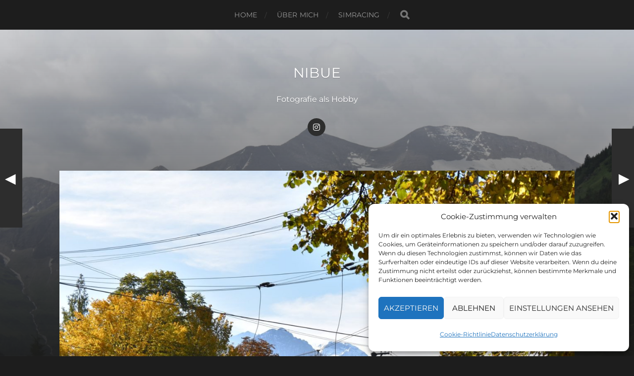

--- FILE ---
content_type: text/html; charset=UTF-8
request_url: https://nibue.de/herbst/
body_size: 16839
content:
<!DOCTYPE html>

<html class="no-js" lang="de">

	<head profile="http://gmpg.org/xfn/11">
		
		<meta http-equiv="Content-Type" content="text/html; charset=UTF-8" />
		<meta name="viewport" content="width=device-width, initial-scale=1.0, maximum-scale=1.0, user-scalable=no" >
		 
		<meta name='robots' content='index, follow, max-image-preview:large, max-snippet:-1, max-video-preview:-1' />
<script>document.documentElement.className = document.documentElement.className.replace("no-js","js");</script>

	<!-- This site is optimized with the Yoast SEO plugin v23.5 - https://yoast.com/wordpress/plugins/seo/ -->
	<title>Herbst - nibue</title>
	<meta name="description" content="Im Herbst verlieren Bäume langsam ihre Blätter. Doch bevor es dazu kommt, wird es in der Natur vor allem nochmal bunt!" />
	<link rel="canonical" href="https://nibue.de/herbst/" />
	<meta property="og:locale" content="de_DE" />
	<meta property="og:type" content="article" />
	<meta property="og:title" content="Herbst - nibue" />
	<meta property="og:description" content="Im Herbst verlieren Bäume langsam ihre Blätter. Doch bevor es dazu kommt, wird es in der Natur vor allem nochmal bunt!" />
	<meta property="og:url" content="https://nibue.de/herbst/" />
	<meta property="og:site_name" content="nibue" />
	<meta property="article:published_time" content="2022-10-22T08:00:00+00:00" />
	<meta property="article:modified_time" content="2022-10-22T14:36:40+00:00" />
	<meta property="og:image" content="https://nibue.de/wp-content/uploads/2022/10/2022-10-21_herbst_0010.jpg" />
	<meta property="og:image:width" content="1920" />
	<meta property="og:image:height" content="1281" />
	<meta property="og:image:type" content="image/jpeg" />
	<meta name="author" content="Niklas" />
	<meta name="twitter:card" content="summary_large_image" />
	<meta name="twitter:label1" content="Verfasst von" />
	<meta name="twitter:data1" content="Niklas" />
	<script type="application/ld+json" class="yoast-schema-graph">{"@context":"https://schema.org","@graph":[{"@type":"WebPage","@id":"https://nibue.de/herbst/","url":"https://nibue.de/herbst/","name":"Herbst - nibue","isPartOf":{"@id":"https://nibue.de/#website"},"primaryImageOfPage":{"@id":"https://nibue.de/herbst/#primaryimage"},"image":{"@id":"https://nibue.de/herbst/#primaryimage"},"thumbnailUrl":"https://nibue.de/wp-content/uploads/2022/10/2022-10-21_herbst_0010.jpg","datePublished":"2022-10-22T08:00:00+00:00","dateModified":"2022-10-22T14:36:40+00:00","author":{"@id":"https://nibue.de/#/schema/person/d79920950e50d78f3a839e484cdd33bd"},"description":"Im Herbst verlieren Bäume langsam ihre Blätter. Doch bevor es dazu kommt, wird es in der Natur vor allem nochmal bunt!","breadcrumb":{"@id":"https://nibue.de/herbst/#breadcrumb"},"inLanguage":"de","potentialAction":[{"@type":"ReadAction","target":["https://nibue.de/herbst/"]}]},{"@type":"ImageObject","inLanguage":"de","@id":"https://nibue.de/herbst/#primaryimage","url":"https://nibue.de/wp-content/uploads/2022/10/2022-10-21_herbst_0010.jpg","contentUrl":"https://nibue.de/wp-content/uploads/2022/10/2022-10-21_herbst_0010.jpg","width":1920,"height":1281,"caption":"Herbstliche Bäume mit Berg im Hintergrund"},{"@type":"BreadcrumbList","@id":"https://nibue.de/herbst/#breadcrumb","itemListElement":[{"@type":"ListItem","position":1,"name":"Startseite","item":"https://nibue.de/"},{"@type":"ListItem","position":2,"name":"Herbst"}]},{"@type":"WebSite","@id":"https://nibue.de/#website","url":"https://nibue.de/","name":"nibue","description":"Fotografie als Hobby","potentialAction":[{"@type":"SearchAction","target":{"@type":"EntryPoint","urlTemplate":"https://nibue.de/?s={search_term_string}"},"query-input":{"@type":"PropertyValueSpecification","valueRequired":true,"valueName":"search_term_string"}}],"inLanguage":"de"},{"@type":"Person","@id":"https://nibue.de/#/schema/person/d79920950e50d78f3a839e484cdd33bd","name":"Niklas","image":{"@type":"ImageObject","inLanguage":"de","@id":"https://nibue.de/#/schema/person/image/","url":"https://secure.gravatar.com/avatar/07943488ba1d03d8f93f2351af224f70?s=96&d=mm&r=g","contentUrl":"https://secure.gravatar.com/avatar/07943488ba1d03d8f93f2351af224f70?s=96&d=mm&r=g","caption":"Niklas"},"url":"https://nibue.de/author/niklas/"}]}</script>
	<!-- / Yoast SEO plugin. -->


<link rel='dns-prefetch' href='//stats.wp.com' />
<link rel="alternate" type="application/rss+xml" title="nibue &raquo; Feed" href="https://nibue.de/feed/" />
<link rel="alternate" type="application/rss+xml" title="nibue &raquo; Kommentar-Feed" href="https://nibue.de/comments/feed/" />
<link rel="alternate" type="application/rss+xml" title="nibue &raquo; Herbst-Kommentar-Feed" href="https://nibue.de/herbst/feed/" />
<script type="text/javascript">
/* <![CDATA[ */
window._wpemojiSettings = {"baseUrl":"https:\/\/s.w.org\/images\/core\/emoji\/14.0.0\/72x72\/","ext":".png","svgUrl":"https:\/\/s.w.org\/images\/core\/emoji\/14.0.0\/svg\/","svgExt":".svg","source":{"concatemoji":"https:\/\/nibue.de\/wp-includes\/js\/wp-emoji-release.min.js?ver=6.4.7"}};
/*! This file is auto-generated */
!function(i,n){var o,s,e;function c(e){try{var t={supportTests:e,timestamp:(new Date).valueOf()};sessionStorage.setItem(o,JSON.stringify(t))}catch(e){}}function p(e,t,n){e.clearRect(0,0,e.canvas.width,e.canvas.height),e.fillText(t,0,0);var t=new Uint32Array(e.getImageData(0,0,e.canvas.width,e.canvas.height).data),r=(e.clearRect(0,0,e.canvas.width,e.canvas.height),e.fillText(n,0,0),new Uint32Array(e.getImageData(0,0,e.canvas.width,e.canvas.height).data));return t.every(function(e,t){return e===r[t]})}function u(e,t,n){switch(t){case"flag":return n(e,"\ud83c\udff3\ufe0f\u200d\u26a7\ufe0f","\ud83c\udff3\ufe0f\u200b\u26a7\ufe0f")?!1:!n(e,"\ud83c\uddfa\ud83c\uddf3","\ud83c\uddfa\u200b\ud83c\uddf3")&&!n(e,"\ud83c\udff4\udb40\udc67\udb40\udc62\udb40\udc65\udb40\udc6e\udb40\udc67\udb40\udc7f","\ud83c\udff4\u200b\udb40\udc67\u200b\udb40\udc62\u200b\udb40\udc65\u200b\udb40\udc6e\u200b\udb40\udc67\u200b\udb40\udc7f");case"emoji":return!n(e,"\ud83e\udef1\ud83c\udffb\u200d\ud83e\udef2\ud83c\udfff","\ud83e\udef1\ud83c\udffb\u200b\ud83e\udef2\ud83c\udfff")}return!1}function f(e,t,n){var r="undefined"!=typeof WorkerGlobalScope&&self instanceof WorkerGlobalScope?new OffscreenCanvas(300,150):i.createElement("canvas"),a=r.getContext("2d",{willReadFrequently:!0}),o=(a.textBaseline="top",a.font="600 32px Arial",{});return e.forEach(function(e){o[e]=t(a,e,n)}),o}function t(e){var t=i.createElement("script");t.src=e,t.defer=!0,i.head.appendChild(t)}"undefined"!=typeof Promise&&(o="wpEmojiSettingsSupports",s=["flag","emoji"],n.supports={everything:!0,everythingExceptFlag:!0},e=new Promise(function(e){i.addEventListener("DOMContentLoaded",e,{once:!0})}),new Promise(function(t){var n=function(){try{var e=JSON.parse(sessionStorage.getItem(o));if("object"==typeof e&&"number"==typeof e.timestamp&&(new Date).valueOf()<e.timestamp+604800&&"object"==typeof e.supportTests)return e.supportTests}catch(e){}return null}();if(!n){if("undefined"!=typeof Worker&&"undefined"!=typeof OffscreenCanvas&&"undefined"!=typeof URL&&URL.createObjectURL&&"undefined"!=typeof Blob)try{var e="postMessage("+f.toString()+"("+[JSON.stringify(s),u.toString(),p.toString()].join(",")+"));",r=new Blob([e],{type:"text/javascript"}),a=new Worker(URL.createObjectURL(r),{name:"wpTestEmojiSupports"});return void(a.onmessage=function(e){c(n=e.data),a.terminate(),t(n)})}catch(e){}c(n=f(s,u,p))}t(n)}).then(function(e){for(var t in e)n.supports[t]=e[t],n.supports.everything=n.supports.everything&&n.supports[t],"flag"!==t&&(n.supports.everythingExceptFlag=n.supports.everythingExceptFlag&&n.supports[t]);n.supports.everythingExceptFlag=n.supports.everythingExceptFlag&&!n.supports.flag,n.DOMReady=!1,n.readyCallback=function(){n.DOMReady=!0}}).then(function(){return e}).then(function(){var e;n.supports.everything||(n.readyCallback(),(e=n.source||{}).concatemoji?t(e.concatemoji):e.wpemoji&&e.twemoji&&(t(e.twemoji),t(e.wpemoji)))}))}((window,document),window._wpemojiSettings);
/* ]]> */
</script>
<style id='wp-emoji-styles-inline-css' type='text/css'>

	img.wp-smiley, img.emoji {
		display: inline !important;
		border: none !important;
		box-shadow: none !important;
		height: 1em !important;
		width: 1em !important;
		margin: 0 0.07em !important;
		vertical-align: -0.1em !important;
		background: none !important;
		padding: 0 !important;
	}
</style>
<link rel='stylesheet' id='wp-block-library-css' href='https://nibue.de/wp-includes/css/dist/block-library/style.min.css?ver=6.4.7' type='text/css' media='all' />
<link rel='stylesheet' id='mediaelement-css' href='https://nibue.de/wp-includes/js/mediaelement/mediaelementplayer-legacy.min.css?ver=4.2.17' type='text/css' media='all' />
<link rel='stylesheet' id='wp-mediaelement-css' href='https://nibue.de/wp-includes/js/mediaelement/wp-mediaelement.min.css?ver=6.4.7' type='text/css' media='all' />
<style id='jetpack-sharing-buttons-style-inline-css' type='text/css'>
.jetpack-sharing-buttons__services-list{display:flex;flex-direction:row;flex-wrap:wrap;gap:0;list-style-type:none;margin:5px;padding:0}.jetpack-sharing-buttons__services-list.has-small-icon-size{font-size:12px}.jetpack-sharing-buttons__services-list.has-normal-icon-size{font-size:16px}.jetpack-sharing-buttons__services-list.has-large-icon-size{font-size:24px}.jetpack-sharing-buttons__services-list.has-huge-icon-size{font-size:36px}@media print{.jetpack-sharing-buttons__services-list{display:none!important}}.editor-styles-wrapper .wp-block-jetpack-sharing-buttons{gap:0;padding-inline-start:0}ul.jetpack-sharing-buttons__services-list.has-background{padding:1.25em 2.375em}
</style>
<style id='classic-theme-styles-inline-css' type='text/css'>
/*! This file is auto-generated */
.wp-block-button__link{color:#fff;background-color:#32373c;border-radius:9999px;box-shadow:none;text-decoration:none;padding:calc(.667em + 2px) calc(1.333em + 2px);font-size:1.125em}.wp-block-file__button{background:#32373c;color:#fff;text-decoration:none}
</style>
<style id='global-styles-inline-css' type='text/css'>
body{--wp--preset--color--black: #1d1d1d;--wp--preset--color--cyan-bluish-gray: #abb8c3;--wp--preset--color--white: #fff;--wp--preset--color--pale-pink: #f78da7;--wp--preset--color--vivid-red: #cf2e2e;--wp--preset--color--luminous-vivid-orange: #ff6900;--wp--preset--color--luminous-vivid-amber: #fcb900;--wp--preset--color--light-green-cyan: #7bdcb5;--wp--preset--color--vivid-green-cyan: #00d084;--wp--preset--color--pale-cyan-blue: #8ed1fc;--wp--preset--color--vivid-cyan-blue: #0693e3;--wp--preset--color--vivid-purple: #9b51e0;--wp--preset--color--accent: #3bc492;--wp--preset--color--dark-gray: #555;--wp--preset--color--light-gray: #757575;--wp--preset--gradient--vivid-cyan-blue-to-vivid-purple: linear-gradient(135deg,rgba(6,147,227,1) 0%,rgb(155,81,224) 100%);--wp--preset--gradient--light-green-cyan-to-vivid-green-cyan: linear-gradient(135deg,rgb(122,220,180) 0%,rgb(0,208,130) 100%);--wp--preset--gradient--luminous-vivid-amber-to-luminous-vivid-orange: linear-gradient(135deg,rgba(252,185,0,1) 0%,rgba(255,105,0,1) 100%);--wp--preset--gradient--luminous-vivid-orange-to-vivid-red: linear-gradient(135deg,rgba(255,105,0,1) 0%,rgb(207,46,46) 100%);--wp--preset--gradient--very-light-gray-to-cyan-bluish-gray: linear-gradient(135deg,rgb(238,238,238) 0%,rgb(169,184,195) 100%);--wp--preset--gradient--cool-to-warm-spectrum: linear-gradient(135deg,rgb(74,234,220) 0%,rgb(151,120,209) 20%,rgb(207,42,186) 40%,rgb(238,44,130) 60%,rgb(251,105,98) 80%,rgb(254,248,76) 100%);--wp--preset--gradient--blush-light-purple: linear-gradient(135deg,rgb(255,206,236) 0%,rgb(152,150,240) 100%);--wp--preset--gradient--blush-bordeaux: linear-gradient(135deg,rgb(254,205,165) 0%,rgb(254,45,45) 50%,rgb(107,0,62) 100%);--wp--preset--gradient--luminous-dusk: linear-gradient(135deg,rgb(255,203,112) 0%,rgb(199,81,192) 50%,rgb(65,88,208) 100%);--wp--preset--gradient--pale-ocean: linear-gradient(135deg,rgb(255,245,203) 0%,rgb(182,227,212) 50%,rgb(51,167,181) 100%);--wp--preset--gradient--electric-grass: linear-gradient(135deg,rgb(202,248,128) 0%,rgb(113,206,126) 100%);--wp--preset--gradient--midnight: linear-gradient(135deg,rgb(2,3,129) 0%,rgb(40,116,252) 100%);--wp--preset--font-size--small: 14px;--wp--preset--font-size--medium: 20px;--wp--preset--font-size--large: 21px;--wp--preset--font-size--x-large: 42px;--wp--preset--font-size--normal: 16px;--wp--preset--font-size--larger: 26px;--wp--preset--spacing--20: 0.44rem;--wp--preset--spacing--30: 0.67rem;--wp--preset--spacing--40: 1rem;--wp--preset--spacing--50: 1.5rem;--wp--preset--spacing--60: 2.25rem;--wp--preset--spacing--70: 3.38rem;--wp--preset--spacing--80: 5.06rem;--wp--preset--shadow--natural: 6px 6px 9px rgba(0, 0, 0, 0.2);--wp--preset--shadow--deep: 12px 12px 50px rgba(0, 0, 0, 0.4);--wp--preset--shadow--sharp: 6px 6px 0px rgba(0, 0, 0, 0.2);--wp--preset--shadow--outlined: 6px 6px 0px -3px rgba(255, 255, 255, 1), 6px 6px rgba(0, 0, 0, 1);--wp--preset--shadow--crisp: 6px 6px 0px rgba(0, 0, 0, 1);}:where(.is-layout-flex){gap: 0.5em;}:where(.is-layout-grid){gap: 0.5em;}body .is-layout-flow > .alignleft{float: left;margin-inline-start: 0;margin-inline-end: 2em;}body .is-layout-flow > .alignright{float: right;margin-inline-start: 2em;margin-inline-end: 0;}body .is-layout-flow > .aligncenter{margin-left: auto !important;margin-right: auto !important;}body .is-layout-constrained > .alignleft{float: left;margin-inline-start: 0;margin-inline-end: 2em;}body .is-layout-constrained > .alignright{float: right;margin-inline-start: 2em;margin-inline-end: 0;}body .is-layout-constrained > .aligncenter{margin-left: auto !important;margin-right: auto !important;}body .is-layout-constrained > :where(:not(.alignleft):not(.alignright):not(.alignfull)){max-width: var(--wp--style--global--content-size);margin-left: auto !important;margin-right: auto !important;}body .is-layout-constrained > .alignwide{max-width: var(--wp--style--global--wide-size);}body .is-layout-flex{display: flex;}body .is-layout-flex{flex-wrap: wrap;align-items: center;}body .is-layout-flex > *{margin: 0;}body .is-layout-grid{display: grid;}body .is-layout-grid > *{margin: 0;}:where(.wp-block-columns.is-layout-flex){gap: 2em;}:where(.wp-block-columns.is-layout-grid){gap: 2em;}:where(.wp-block-post-template.is-layout-flex){gap: 1.25em;}:where(.wp-block-post-template.is-layout-grid){gap: 1.25em;}.has-black-color{color: var(--wp--preset--color--black) !important;}.has-cyan-bluish-gray-color{color: var(--wp--preset--color--cyan-bluish-gray) !important;}.has-white-color{color: var(--wp--preset--color--white) !important;}.has-pale-pink-color{color: var(--wp--preset--color--pale-pink) !important;}.has-vivid-red-color{color: var(--wp--preset--color--vivid-red) !important;}.has-luminous-vivid-orange-color{color: var(--wp--preset--color--luminous-vivid-orange) !important;}.has-luminous-vivid-amber-color{color: var(--wp--preset--color--luminous-vivid-amber) !important;}.has-light-green-cyan-color{color: var(--wp--preset--color--light-green-cyan) !important;}.has-vivid-green-cyan-color{color: var(--wp--preset--color--vivid-green-cyan) !important;}.has-pale-cyan-blue-color{color: var(--wp--preset--color--pale-cyan-blue) !important;}.has-vivid-cyan-blue-color{color: var(--wp--preset--color--vivid-cyan-blue) !important;}.has-vivid-purple-color{color: var(--wp--preset--color--vivid-purple) !important;}.has-black-background-color{background-color: var(--wp--preset--color--black) !important;}.has-cyan-bluish-gray-background-color{background-color: var(--wp--preset--color--cyan-bluish-gray) !important;}.has-white-background-color{background-color: var(--wp--preset--color--white) !important;}.has-pale-pink-background-color{background-color: var(--wp--preset--color--pale-pink) !important;}.has-vivid-red-background-color{background-color: var(--wp--preset--color--vivid-red) !important;}.has-luminous-vivid-orange-background-color{background-color: var(--wp--preset--color--luminous-vivid-orange) !important;}.has-luminous-vivid-amber-background-color{background-color: var(--wp--preset--color--luminous-vivid-amber) !important;}.has-light-green-cyan-background-color{background-color: var(--wp--preset--color--light-green-cyan) !important;}.has-vivid-green-cyan-background-color{background-color: var(--wp--preset--color--vivid-green-cyan) !important;}.has-pale-cyan-blue-background-color{background-color: var(--wp--preset--color--pale-cyan-blue) !important;}.has-vivid-cyan-blue-background-color{background-color: var(--wp--preset--color--vivid-cyan-blue) !important;}.has-vivid-purple-background-color{background-color: var(--wp--preset--color--vivid-purple) !important;}.has-black-border-color{border-color: var(--wp--preset--color--black) !important;}.has-cyan-bluish-gray-border-color{border-color: var(--wp--preset--color--cyan-bluish-gray) !important;}.has-white-border-color{border-color: var(--wp--preset--color--white) !important;}.has-pale-pink-border-color{border-color: var(--wp--preset--color--pale-pink) !important;}.has-vivid-red-border-color{border-color: var(--wp--preset--color--vivid-red) !important;}.has-luminous-vivid-orange-border-color{border-color: var(--wp--preset--color--luminous-vivid-orange) !important;}.has-luminous-vivid-amber-border-color{border-color: var(--wp--preset--color--luminous-vivid-amber) !important;}.has-light-green-cyan-border-color{border-color: var(--wp--preset--color--light-green-cyan) !important;}.has-vivid-green-cyan-border-color{border-color: var(--wp--preset--color--vivid-green-cyan) !important;}.has-pale-cyan-blue-border-color{border-color: var(--wp--preset--color--pale-cyan-blue) !important;}.has-vivid-cyan-blue-border-color{border-color: var(--wp--preset--color--vivid-cyan-blue) !important;}.has-vivid-purple-border-color{border-color: var(--wp--preset--color--vivid-purple) !important;}.has-vivid-cyan-blue-to-vivid-purple-gradient-background{background: var(--wp--preset--gradient--vivid-cyan-blue-to-vivid-purple) !important;}.has-light-green-cyan-to-vivid-green-cyan-gradient-background{background: var(--wp--preset--gradient--light-green-cyan-to-vivid-green-cyan) !important;}.has-luminous-vivid-amber-to-luminous-vivid-orange-gradient-background{background: var(--wp--preset--gradient--luminous-vivid-amber-to-luminous-vivid-orange) !important;}.has-luminous-vivid-orange-to-vivid-red-gradient-background{background: var(--wp--preset--gradient--luminous-vivid-orange-to-vivid-red) !important;}.has-very-light-gray-to-cyan-bluish-gray-gradient-background{background: var(--wp--preset--gradient--very-light-gray-to-cyan-bluish-gray) !important;}.has-cool-to-warm-spectrum-gradient-background{background: var(--wp--preset--gradient--cool-to-warm-spectrum) !important;}.has-blush-light-purple-gradient-background{background: var(--wp--preset--gradient--blush-light-purple) !important;}.has-blush-bordeaux-gradient-background{background: var(--wp--preset--gradient--blush-bordeaux) !important;}.has-luminous-dusk-gradient-background{background: var(--wp--preset--gradient--luminous-dusk) !important;}.has-pale-ocean-gradient-background{background: var(--wp--preset--gradient--pale-ocean) !important;}.has-electric-grass-gradient-background{background: var(--wp--preset--gradient--electric-grass) !important;}.has-midnight-gradient-background{background: var(--wp--preset--gradient--midnight) !important;}.has-small-font-size{font-size: var(--wp--preset--font-size--small) !important;}.has-medium-font-size{font-size: var(--wp--preset--font-size--medium) !important;}.has-large-font-size{font-size: var(--wp--preset--font-size--large) !important;}.has-x-large-font-size{font-size: var(--wp--preset--font-size--x-large) !important;}
.wp-block-navigation a:where(:not(.wp-element-button)){color: inherit;}
:where(.wp-block-post-template.is-layout-flex){gap: 1.25em;}:where(.wp-block-post-template.is-layout-grid){gap: 1.25em;}
:where(.wp-block-columns.is-layout-flex){gap: 2em;}:where(.wp-block-columns.is-layout-grid){gap: 2em;}
.wp-block-pullquote{font-size: 1.5em;line-height: 1.6;}
</style>
<link rel='stylesheet' id='cmplz-general-css' href='https://nibue.de/wp-content/plugins/complianz-gdpr/assets/css/cookieblocker.min.css?ver=1765906900' type='text/css' media='all' />
<link rel='stylesheet' id='jetpack_css-css' href='https://nibue.de/wp-content/plugins/jetpack/css/jetpack.css?ver=13.6.1' type='text/css' media='all' />
<link rel='stylesheet' id='hitchcock_fontawesome-css' href='https://nibue.de/wp-content/themes/hitchcock/assets/fonts/font-awesome/css/font-awesome.css?ver=2.2.1' type='text/css' media='all' />
<link rel='stylesheet' id='hitchcock_style-css' href='https://nibue.de/wp-content/themes/hitchcock/style.css?ver=2.2.1' type='text/css' media='all' />
<script type="text/javascript" src="https://nibue.de/wp-includes/js/jquery/jquery.min.js?ver=3.7.1" id="jquery-core-js"></script>
<script type="text/javascript" src="https://nibue.de/wp-includes/js/jquery/jquery-migrate.min.js?ver=3.4.1" id="jquery-migrate-js"></script>
<script type="text/javascript" src="https://nibue.de/wp-content/themes/hitchcock/assets/js/flexslider.js?ver=2.2.1" id="hitchcock_flexslider-js"></script>
<script type="text/javascript" src="https://nibue.de/wp-content/themes/hitchcock/assets/js/doubletaptogo.js?ver=2.2.1" id="hitchcock_doubletaptogo-js"></script>
<script type="text/javascript" src="https://nibue.de/wp-content/themes/hitchcock/assets/js/global.js?ver=2.2.1" id="hitchcock_global-js"></script>
<link rel="https://api.w.org/" href="https://nibue.de/wp-json/" /><link rel="alternate" type="application/json" href="https://nibue.de/wp-json/wp/v2/posts/819" /><link rel="EditURI" type="application/rsd+xml" title="RSD" href="https://nibue.de/xmlrpc.php?rsd" />
<meta name="generator" content="WordPress 6.4.7" />
<link rel='shortlink' href='https://nibue.de/?p=819' />
<link rel="alternate" type="application/json+oembed" href="https://nibue.de/wp-json/oembed/1.0/embed?url=https%3A%2F%2Fnibue.de%2Fherbst%2F" />
<link rel="alternate" type="text/xml+oembed" href="https://nibue.de/wp-json/oembed/1.0/embed?url=https%3A%2F%2Fnibue.de%2Fherbst%2F&#038;format=xml" />
	<style>img#wpstats{display:none}</style>
					<style>.cmplz-hidden {
					display: none !important;
				}</style><link rel="icon" href="https://nibue.de/wp-content/uploads/2020/05/cropped-logo-32x32.png" sizes="32x32" />
<link rel="icon" href="https://nibue.de/wp-content/uploads/2020/05/cropped-logo-192x192.png" sizes="192x192" />
<link rel="apple-touch-icon" href="https://nibue.de/wp-content/uploads/2020/05/cropped-logo-180x180.png" />
<meta name="msapplication-TileImage" content="https://nibue.de/wp-content/uploads/2020/05/cropped-logo-270x270.png" />
<link rel="stylesheet" type="text/css" id="wp-custom-css" href="https://nibue.de/?custom-css=ced74c52b2" />	
	</head>
	
	<body data-cmplz=1 class="post-template-default single single-post postid-819 single-format-standard post single">

		
		<a class="skip-link button" href="#site-content">Skip to the content</a>
		
		<div class="navigation">
			
			<div class="section-inner">
				
				<ul class="main-menu">
																		
					<li id="menu-item-784" class="menu-item menu-item-type-custom menu-item-object-custom menu-item-home menu-item-784"><a href="https://nibue.de/">Home</a></li>
<li id="menu-item-818" class="menu-item menu-item-type-post_type menu-item-object-page menu-item-818"><a href="https://nibue.de/ueber-mich/">Über mich</a></li>
<li id="menu-item-1165" class="menu-item menu-item-type-post_type menu-item-object-page menu-item-1165"><a href="https://nibue.de/simracing/">Simracing</a></li>
					
					<li class="header-search">
						
<form method="get" class="search-form" id="search-form-696c8ee88b4d7" action="https://nibue.de/">
	<input type="search" class="search-field" placeholder="Suchformular" name="s" id="search-field-696c8ee88b4d9" /> 
	<button type="submit" class="search-button">
		<span class="screen-reader-text">Search</span>
		<div class="fa fw fa-search"></div>
	</button>
</form>					</li>
					
				</ul>
				
			</div><!-- .section-inner -->
			
			<button type="button" class="nav-toggle">
					
				<div class="bars">
					<div class="bar"></div>
					<div class="bar"></div>
					<div class="bar"></div>
				</div>
				
			</button><!-- .nav-toggle -->
			
			<div class="mobile-navigation">
			
				<ul class="mobile-menu">
																			
					<li class="menu-item menu-item-type-custom menu-item-object-custom menu-item-home menu-item-784"><a href="https://nibue.de/">Home</a></li>
<li class="menu-item menu-item-type-post_type menu-item-object-page menu-item-818"><a href="https://nibue.de/ueber-mich/">Über mich</a></li>
<li class="menu-item menu-item-type-post_type menu-item-object-page menu-item-1165"><a href="https://nibue.de/simracing/">Simracing</a></li>
					
				</ul>
				
				
<form method="get" class="search-form" id="search-form-696c8ee88bbcf" action="https://nibue.de/">
	<input type="search" class="search-field" placeholder="Suchformular" name="s" id="search-field-696c8ee88bbd0" /> 
	<button type="submit" class="search-button">
		<span class="screen-reader-text">Search</span>
		<div class="fa fw fa-search"></div>
	</button>
</form>			
			</div><!-- .mobile-navigation -->
			
		</div><!-- .navigation -->

				
		<div class="header-image" style="background-image: url( https://nibue.de/wp-content/uploads/2022/10/cropped-DSC_0502-scaled-1.jpg );"></div>
	
		<div class="header section-inner">
		
				
			<div class="blog-title">
									<a href="https://nibue.de" rel="home">nibue</a>
							</div>
			
							<div class="blog-description"><p>Fotografie als Hobby</p>
</div>
						
						
				<ul class="social-menu">
							
					<li id="menu-item-692" class="menu-item menu-item-type-custom menu-item-object-custom menu-item-692"><a href="https://instagram.com/niklasbuermann"><span class="screen-reader-text">Instagram</span></a></li>
					
				</ul><!-- .social-menu -->
			
						
		</div><!-- .header -->

		<main id="site-content">
		<div class="content section-inner">
		
			<div id="post-819" class="single single-post post-819 post type-post status-publish format-standard has-post-thumbnail hentry category-austria tag-bunt tag-farben tag-fotografie tag-fotos tag-herbst tag-landschaft tag-laub tag-photography">
				
				<div class="post-container">
					
													
							<figure class="featured-media">
								<img width="1240" height="827" src="https://nibue.de/wp-content/uploads/2022/10/2022-10-21_herbst_0010-1240x827.jpg" class="attachment-post-image size-post-image wp-post-image" alt="Herbstliche Bäume mit Berg im Hintergrund" decoding="async" fetchpriority="high" srcset="https://nibue.de/wp-content/uploads/2022/10/2022-10-21_herbst_0010-1240x827.jpg 1240w, https://nibue.de/wp-content/uploads/2022/10/2022-10-21_herbst_0010-300x200.jpg 300w, https://nibue.de/wp-content/uploads/2022/10/2022-10-21_herbst_0010-1024x683.jpg 1024w, https://nibue.de/wp-content/uploads/2022/10/2022-10-21_herbst_0010-768x512.jpg 768w, https://nibue.de/wp-content/uploads/2022/10/2022-10-21_herbst_0010-1536x1025.jpg 1536w, https://nibue.de/wp-content/uploads/2022/10/2022-10-21_herbst_0010-508x339.jpg 508w, https://nibue.de/wp-content/uploads/2022/10/2022-10-21_herbst_0010.jpg 1920w" sizes="(max-width: 1240px) 100vw, 1240px" data-attachment-id="829" data-permalink="https://nibue.de/herbst/2022-10-21_herbst_0010/" data-orig-file="https://nibue.de/wp-content/uploads/2022/10/2022-10-21_herbst_0010.jpg" data-orig-size="1920,1281" data-comments-opened="1" data-image-meta="{&quot;aperture&quot;:&quot;8&quot;,&quot;credit&quot;:&quot;&quot;,&quot;camera&quot;:&quot;NIKON D3400&quot;,&quot;caption&quot;:&quot;&quot;,&quot;created_timestamp&quot;:&quot;1571311611&quot;,&quot;copyright&quot;:&quot;&quot;,&quot;focal_length&quot;:&quot;55&quot;,&quot;iso&quot;:&quot;140&quot;,&quot;shutter_speed&quot;:&quot;0.004&quot;,&quot;title&quot;:&quot;&quot;,&quot;orientation&quot;:&quot;1&quot;}" data-image-title="2022-10-21_herbst_0010" data-image-description="" data-image-caption="" data-medium-file="https://nibue.de/wp-content/uploads/2022/10/2022-10-21_herbst_0010-300x200.jpg" data-large-file="https://nibue.de/wp-content/uploads/2022/10/2022-10-21_herbst_0010-1024x683.jpg" tabindex="0" role="button" />							</figure><!-- .featured-media -->
								
												
										
					<div class="post-header">

												
							<p class="post-date">22. Oktober 2022</p>

												
						<h1 class="post-title">Herbst</h1>						
					</div>
					
					<div class="post-inner">
							
						<div class="post-content entry-content">
							
<p>Im Herbst verlieren Bäume langsam ihre Blätter. Doch bevor es dazu kommt, wird es in der Natur vor allem nochmal bunt! Und so kommt es gerade an sonnigen Tagen zustande, dass man ein kräftiges Farbenspektakel erleben darf. 2019 ging es im Herbst in die Alpen und dort ließen sich sehr schöne Motive einfangen, die den ersten Teil dieser Jahreszeit bestens beschreiben. Doch auf einem Foto lässt sich erkennen, dass es auch mal etwas nebeliger werden kann 😉</p>



<p></p>



<div data-carousel-extra='{"blog_id":1,"permalink":"https:\/\/nibue.de\/herbst\/"}'  class="wp-block-jetpack-tiled-gallery aligncenter is-style-rectangular"><div class="tiled-gallery__gallery"><div class="tiled-gallery__row"><div class="tiled-gallery__col" style="flex-basis:66.78735%"><figure class="tiled-gallery__item"><img decoding="async" data-attachment-id="820" data-permalink="https://nibue.de/herbst/2022-10-21_herbst_0001/" data-orig-file="https://nibue.de/wp-content/uploads/2022/10/2022-10-21_herbst_0001.jpg" data-orig-size="1920,1281" data-comments-opened="1" data-image-meta="{&quot;aperture&quot;:&quot;13&quot;,&quot;credit&quot;:&quot;&quot;,&quot;camera&quot;:&quot;NIKON D3400&quot;,&quot;caption&quot;:&quot;&quot;,&quot;created_timestamp&quot;:&quot;0&quot;,&quot;copyright&quot;:&quot;&quot;,&quot;focal_length&quot;:&quot;18&quot;,&quot;iso&quot;:&quot;100&quot;,&quot;shutter_speed&quot;:&quot;0.0015625&quot;,&quot;title&quot;:&quot;&quot;,&quot;orientation&quot;:&quot;1&quot;}" data-image-title="2022-10-21_herbst_0001" data-image-description="" data-image-caption="" data-medium-file="https://nibue.de/wp-content/uploads/2022/10/2022-10-21_herbst_0001-300x200.jpg" data-large-file="https://nibue.de/wp-content/uploads/2022/10/2022-10-21_herbst_0001-1024x683.jpg" tabindex="0" role="button" data-attachment-id="820" data-permalink="https://nibue.de/herbst/2022-10-21_herbst_0001/" data-orig-file="https://nibue.de/wp-content/uploads/2022/10/2022-10-21_herbst_0001.jpg" data-orig-size="1920,1281" data-comments-opened="1" data-image-meta="{&quot;aperture&quot;:&quot;13&quot;,&quot;credit&quot;:&quot;&quot;,&quot;camera&quot;:&quot;NIKON D3400&quot;,&quot;caption&quot;:&quot;&quot;,&quot;created_timestamp&quot;:&quot;0&quot;,&quot;copyright&quot;:&quot;&quot;,&quot;focal_length&quot;:&quot;18&quot;,&quot;iso&quot;:&quot;100&quot;,&quot;shutter_speed&quot;:&quot;0.0015625&quot;,&quot;title&quot;:&quot;&quot;,&quot;orientation&quot;:&quot;1&quot;}" data-image-title="2022-10-21_herbst_0001" data-image-description="" data-image-caption="" data-medium-file="https://nibue.de/wp-content/uploads/2022/10/2022-10-21_herbst_0001-300x200.jpg" data-large-file="https://nibue.de/wp-content/uploads/2022/10/2022-10-21_herbst_0001-1024x683.jpg" tabindex="0" role="button" srcset="https://i2.wp.com/nibue.de/wp-content/uploads/2022/10/2022-10-21_herbst_0001-1024x683.jpg?strip=info&#038;w=600&#038;ssl=1 600w,https://i2.wp.com/nibue.de/wp-content/uploads/2022/10/2022-10-21_herbst_0001-1024x683.jpg?strip=info&#038;w=900&#038;ssl=1 900w,https://i2.wp.com/nibue.de/wp-content/uploads/2022/10/2022-10-21_herbst_0001-1024x683.jpg?strip=info&#038;w=1200&#038;ssl=1 1200w,https://i2.wp.com/nibue.de/wp-content/uploads/2022/10/2022-10-21_herbst_0001-1024x683.jpg?strip=info&#038;w=1500&#038;ssl=1 1500w,https://i2.wp.com/nibue.de/wp-content/uploads/2022/10/2022-10-21_herbst_0001-1024x683.jpg?strip=info&#038;w=1800&#038;ssl=1 1800w,https://i2.wp.com/nibue.de/wp-content/uploads/2022/10/2022-10-21_herbst_0001-1024x683.jpg?strip=info&#038;w=1920&#038;ssl=1 1920w" alt="See umgeben von Bergen" data-height="1281" data-id="820" data-link="https://nibue.de/herbst/2022-10-21_herbst_0001/" data-url="https://nibue.de/wp-content/uploads/2022/10/2022-10-21_herbst_0001-1024x683.jpg" data-width="1920" src="https://i2.wp.com/nibue.de/wp-content/uploads/2022/10/2022-10-21_herbst_0001-1024x683.jpg?ssl=1" data-amp-layout="responsive"/></figure></div><div class="tiled-gallery__col" style="flex-basis:33.21265%"><figure class="tiled-gallery__item"><img decoding="async" data-attachment-id="821" data-permalink="https://nibue.de/herbst/2022-10-21_herbst_0002/" data-orig-file="https://nibue.de/wp-content/uploads/2022/10/2022-10-21_herbst_0002.jpg" data-orig-size="1920,1281" data-comments-opened="1" data-image-meta="{&quot;aperture&quot;:&quot;8&quot;,&quot;credit&quot;:&quot;&quot;,&quot;camera&quot;:&quot;NIKON D3400&quot;,&quot;caption&quot;:&quot;&quot;,&quot;created_timestamp&quot;:&quot;1571049994&quot;,&quot;copyright&quot;:&quot;&quot;,&quot;focal_length&quot;:&quot;18&quot;,&quot;iso&quot;:&quot;110&quot;,&quot;shutter_speed&quot;:&quot;0.004&quot;,&quot;title&quot;:&quot;&quot;,&quot;orientation&quot;:&quot;1&quot;}" data-image-title="2022-10-21_herbst_0002" data-image-description="" data-image-caption="" data-medium-file="https://nibue.de/wp-content/uploads/2022/10/2022-10-21_herbst_0002-300x200.jpg" data-large-file="https://nibue.de/wp-content/uploads/2022/10/2022-10-21_herbst_0002-1024x683.jpg" tabindex="0" role="button" data-attachment-id="821" data-permalink="https://nibue.de/herbst/2022-10-21_herbst_0002/" data-orig-file="https://nibue.de/wp-content/uploads/2022/10/2022-10-21_herbst_0002.jpg" data-orig-size="1920,1281" data-comments-opened="1" data-image-meta="{&quot;aperture&quot;:&quot;8&quot;,&quot;credit&quot;:&quot;&quot;,&quot;camera&quot;:&quot;NIKON D3400&quot;,&quot;caption&quot;:&quot;&quot;,&quot;created_timestamp&quot;:&quot;1571049994&quot;,&quot;copyright&quot;:&quot;&quot;,&quot;focal_length&quot;:&quot;18&quot;,&quot;iso&quot;:&quot;110&quot;,&quot;shutter_speed&quot;:&quot;0.004&quot;,&quot;title&quot;:&quot;&quot;,&quot;orientation&quot;:&quot;1&quot;}" data-image-title="2022-10-21_herbst_0002" data-image-description="" data-image-caption="" data-medium-file="https://nibue.de/wp-content/uploads/2022/10/2022-10-21_herbst_0002-300x200.jpg" data-large-file="https://nibue.de/wp-content/uploads/2022/10/2022-10-21_herbst_0002-1024x683.jpg" tabindex="0" role="button" srcset="https://i0.wp.com/nibue.de/wp-content/uploads/2022/10/2022-10-21_herbst_0002-1024x683.jpg?strip=info&#038;w=600&#038;ssl=1 600w,https://i0.wp.com/nibue.de/wp-content/uploads/2022/10/2022-10-21_herbst_0002-1024x683.jpg?strip=info&#038;w=900&#038;ssl=1 900w,https://i0.wp.com/nibue.de/wp-content/uploads/2022/10/2022-10-21_herbst_0002-1024x683.jpg?strip=info&#038;w=1200&#038;ssl=1 1200w,https://i0.wp.com/nibue.de/wp-content/uploads/2022/10/2022-10-21_herbst_0002-1024x683.jpg?strip=info&#038;w=1500&#038;ssl=1 1500w,https://i0.wp.com/nibue.de/wp-content/uploads/2022/10/2022-10-21_herbst_0002-1024x683.jpg?strip=info&#038;w=1800&#038;ssl=1 1800w,https://i0.wp.com/nibue.de/wp-content/uploads/2022/10/2022-10-21_herbst_0002-1024x683.jpg?strip=info&#038;w=1920&#038;ssl=1 1920w" alt="Blick ins Inntal" data-height="1281" data-id="821" data-link="https://nibue.de/herbst/2022-10-21_herbst_0002/" data-url="https://nibue.de/wp-content/uploads/2022/10/2022-10-21_herbst_0002-1024x683.jpg" data-width="1920" src="https://i0.wp.com/nibue.de/wp-content/uploads/2022/10/2022-10-21_herbst_0002-1024x683.jpg?ssl=1" data-amp-layout="responsive"/></figure><figure class="tiled-gallery__item"><img decoding="async" data-attachment-id="822" data-permalink="https://nibue.de/herbst/2022-10-21_herbst_0003/" data-orig-file="https://nibue.de/wp-content/uploads/2022/10/2022-10-21_herbst_0003.jpg" data-orig-size="1920,1281" data-comments-opened="1" data-image-meta="{&quot;aperture&quot;:&quot;7.1&quot;,&quot;credit&quot;:&quot;&quot;,&quot;camera&quot;:&quot;NIKON D3400&quot;,&quot;caption&quot;:&quot;&quot;,&quot;created_timestamp&quot;:&quot;1571482067&quot;,&quot;copyright&quot;:&quot;&quot;,&quot;focal_length&quot;:&quot;55&quot;,&quot;iso&quot;:&quot;200&quot;,&quot;shutter_speed&quot;:&quot;0.004&quot;,&quot;title&quot;:&quot;&quot;,&quot;orientation&quot;:&quot;1&quot;}" data-image-title="2022-10-21_herbst_0003" data-image-description="" data-image-caption="" data-medium-file="https://nibue.de/wp-content/uploads/2022/10/2022-10-21_herbst_0003-300x200.jpg" data-large-file="https://nibue.de/wp-content/uploads/2022/10/2022-10-21_herbst_0003-1024x683.jpg" tabindex="0" role="button" data-attachment-id="822" data-permalink="https://nibue.de/herbst/2022-10-21_herbst_0003/" data-orig-file="https://nibue.de/wp-content/uploads/2022/10/2022-10-21_herbst_0003.jpg" data-orig-size="1920,1281" data-comments-opened="1" data-image-meta="{&quot;aperture&quot;:&quot;7.1&quot;,&quot;credit&quot;:&quot;&quot;,&quot;camera&quot;:&quot;NIKON D3400&quot;,&quot;caption&quot;:&quot;&quot;,&quot;created_timestamp&quot;:&quot;1571482067&quot;,&quot;copyright&quot;:&quot;&quot;,&quot;focal_length&quot;:&quot;55&quot;,&quot;iso&quot;:&quot;200&quot;,&quot;shutter_speed&quot;:&quot;0.004&quot;,&quot;title&quot;:&quot;&quot;,&quot;orientation&quot;:&quot;1&quot;}" data-image-title="2022-10-21_herbst_0003" data-image-description="" data-image-caption="" data-medium-file="https://nibue.de/wp-content/uploads/2022/10/2022-10-21_herbst_0003-300x200.jpg" data-large-file="https://nibue.de/wp-content/uploads/2022/10/2022-10-21_herbst_0003-1024x683.jpg" tabindex="0" role="button" srcset="https://i1.wp.com/nibue.de/wp-content/uploads/2022/10/2022-10-21_herbst_0003-1024x683.jpg?strip=info&#038;w=600&#038;ssl=1 600w,https://i1.wp.com/nibue.de/wp-content/uploads/2022/10/2022-10-21_herbst_0003-1024x683.jpg?strip=info&#038;w=900&#038;ssl=1 900w,https://i1.wp.com/nibue.de/wp-content/uploads/2022/10/2022-10-21_herbst_0003-1024x683.jpg?strip=info&#038;w=1200&#038;ssl=1 1200w,https://i1.wp.com/nibue.de/wp-content/uploads/2022/10/2022-10-21_herbst_0003-1024x683.jpg?strip=info&#038;w=1500&#038;ssl=1 1500w,https://i1.wp.com/nibue.de/wp-content/uploads/2022/10/2022-10-21_herbst_0003-1024x683.jpg?strip=info&#038;w=1800&#038;ssl=1 1800w,https://i1.wp.com/nibue.de/wp-content/uploads/2022/10/2022-10-21_herbst_0003-1024x683.jpg?strip=info&#038;w=1920&#038;ssl=1 1920w" alt="Landstraße mit Bergblick" data-height="1281" data-id="822" data-link="https://nibue.de/herbst/2022-10-21_herbst_0003/" data-url="https://nibue.de/wp-content/uploads/2022/10/2022-10-21_herbst_0003-1024x683.jpg" data-width="1920" src="https://i1.wp.com/nibue.de/wp-content/uploads/2022/10/2022-10-21_herbst_0003-1024x683.jpg?ssl=1" data-amp-layout="responsive"/></figure></div></div><div class="tiled-gallery__row"><div class="tiled-gallery__col" style="flex-basis:33.33333%"><figure class="tiled-gallery__item"><img decoding="async" data-attachment-id="823" data-permalink="https://nibue.de/herbst/2022-10-21_herbst_0004/" data-orig-file="https://nibue.de/wp-content/uploads/2022/10/2022-10-21_herbst_0004.jpg" data-orig-size="1920,1281" data-comments-opened="1" data-image-meta="{&quot;aperture&quot;:&quot;8&quot;,&quot;credit&quot;:&quot;&quot;,&quot;camera&quot;:&quot;NIKON D3400&quot;,&quot;caption&quot;:&quot;&quot;,&quot;created_timestamp&quot;:&quot;1571135125&quot;,&quot;copyright&quot;:&quot;&quot;,&quot;focal_length&quot;:&quot;55&quot;,&quot;iso&quot;:&quot;100&quot;,&quot;shutter_speed&quot;:&quot;0.004&quot;,&quot;title&quot;:&quot;&quot;,&quot;orientation&quot;:&quot;1&quot;}" data-image-title="2022-10-21_herbst_0004" data-image-description="" data-image-caption="" data-medium-file="https://nibue.de/wp-content/uploads/2022/10/2022-10-21_herbst_0004-300x200.jpg" data-large-file="https://nibue.de/wp-content/uploads/2022/10/2022-10-21_herbst_0004-1024x683.jpg" tabindex="0" role="button" data-attachment-id="823" data-permalink="https://nibue.de/herbst/2022-10-21_herbst_0004/" data-orig-file="https://nibue.de/wp-content/uploads/2022/10/2022-10-21_herbst_0004.jpg" data-orig-size="1920,1281" data-comments-opened="1" data-image-meta="{&quot;aperture&quot;:&quot;8&quot;,&quot;credit&quot;:&quot;&quot;,&quot;camera&quot;:&quot;NIKON D3400&quot;,&quot;caption&quot;:&quot;&quot;,&quot;created_timestamp&quot;:&quot;1571135125&quot;,&quot;copyright&quot;:&quot;&quot;,&quot;focal_length&quot;:&quot;55&quot;,&quot;iso&quot;:&quot;100&quot;,&quot;shutter_speed&quot;:&quot;0.004&quot;,&quot;title&quot;:&quot;&quot;,&quot;orientation&quot;:&quot;1&quot;}" data-image-title="2022-10-21_herbst_0004" data-image-description="" data-image-caption="" data-medium-file="https://nibue.de/wp-content/uploads/2022/10/2022-10-21_herbst_0004-300x200.jpg" data-large-file="https://nibue.de/wp-content/uploads/2022/10/2022-10-21_herbst_0004-1024x683.jpg" tabindex="0" role="button" srcset="https://i1.wp.com/nibue.de/wp-content/uploads/2022/10/2022-10-21_herbst_0004-1024x683.jpg?strip=info&#038;w=600&#038;ssl=1 600w,https://i1.wp.com/nibue.de/wp-content/uploads/2022/10/2022-10-21_herbst_0004-1024x683.jpg?strip=info&#038;w=900&#038;ssl=1 900w,https://i1.wp.com/nibue.de/wp-content/uploads/2022/10/2022-10-21_herbst_0004-1024x683.jpg?strip=info&#038;w=1200&#038;ssl=1 1200w,https://i1.wp.com/nibue.de/wp-content/uploads/2022/10/2022-10-21_herbst_0004-1024x683.jpg?strip=info&#038;w=1500&#038;ssl=1 1500w,https://i1.wp.com/nibue.de/wp-content/uploads/2022/10/2022-10-21_herbst_0004-1024x683.jpg?strip=info&#038;w=1800&#038;ssl=1 1800w,https://i1.wp.com/nibue.de/wp-content/uploads/2022/10/2022-10-21_herbst_0004-1024x683.jpg?strip=info&#038;w=1920&#038;ssl=1 1920w" alt="Schneebedeckter Berg" data-height="1281" data-id="823" data-link="https://nibue.de/herbst/2022-10-21_herbst_0004/" data-url="https://nibue.de/wp-content/uploads/2022/10/2022-10-21_herbst_0004-1024x683.jpg" data-width="1920" src="https://i1.wp.com/nibue.de/wp-content/uploads/2022/10/2022-10-21_herbst_0004-1024x683.jpg?ssl=1" data-amp-layout="responsive"/></figure></div><div class="tiled-gallery__col" style="flex-basis:33.33333%"><figure class="tiled-gallery__item"><img decoding="async" data-attachment-id="824" data-permalink="https://nibue.de/herbst/2022-10-21_herbst_0005/" data-orig-file="https://nibue.de/wp-content/uploads/2022/10/2022-10-21_herbst_0005.jpg" data-orig-size="1920,1281" data-comments-opened="1" data-image-meta="{&quot;aperture&quot;:&quot;5.6&quot;,&quot;credit&quot;:&quot;&quot;,&quot;camera&quot;:&quot;NIKON D3400&quot;,&quot;caption&quot;:&quot;&quot;,&quot;created_timestamp&quot;:&quot;1571221621&quot;,&quot;copyright&quot;:&quot;&quot;,&quot;focal_length&quot;:&quot;55&quot;,&quot;iso&quot;:&quot;560&quot;,&quot;shutter_speed&quot;:&quot;0.004&quot;,&quot;title&quot;:&quot;&quot;,&quot;orientation&quot;:&quot;1&quot;}" data-image-title="2022-10-21_herbst_0005" data-image-description="" data-image-caption="" data-medium-file="https://nibue.de/wp-content/uploads/2022/10/2022-10-21_herbst_0005-300x200.jpg" data-large-file="https://nibue.de/wp-content/uploads/2022/10/2022-10-21_herbst_0005-1024x683.jpg" tabindex="0" role="button" data-attachment-id="824" data-permalink="https://nibue.de/herbst/2022-10-21_herbst_0005/" data-orig-file="https://nibue.de/wp-content/uploads/2022/10/2022-10-21_herbst_0005.jpg" data-orig-size="1920,1281" data-comments-opened="1" data-image-meta="{&quot;aperture&quot;:&quot;5.6&quot;,&quot;credit&quot;:&quot;&quot;,&quot;camera&quot;:&quot;NIKON D3400&quot;,&quot;caption&quot;:&quot;&quot;,&quot;created_timestamp&quot;:&quot;1571221621&quot;,&quot;copyright&quot;:&quot;&quot;,&quot;focal_length&quot;:&quot;55&quot;,&quot;iso&quot;:&quot;560&quot;,&quot;shutter_speed&quot;:&quot;0.004&quot;,&quot;title&quot;:&quot;&quot;,&quot;orientation&quot;:&quot;1&quot;}" data-image-title="2022-10-21_herbst_0005" data-image-description="" data-image-caption="" data-medium-file="https://nibue.de/wp-content/uploads/2022/10/2022-10-21_herbst_0005-300x200.jpg" data-large-file="https://nibue.de/wp-content/uploads/2022/10/2022-10-21_herbst_0005-1024x683.jpg" tabindex="0" role="button" srcset="https://i0.wp.com/nibue.de/wp-content/uploads/2022/10/2022-10-21_herbst_0005-1024x683.jpg?strip=info&#038;w=600&#038;ssl=1 600w,https://i0.wp.com/nibue.de/wp-content/uploads/2022/10/2022-10-21_herbst_0005-1024x683.jpg?strip=info&#038;w=900&#038;ssl=1 900w,https://i0.wp.com/nibue.de/wp-content/uploads/2022/10/2022-10-21_herbst_0005-1024x683.jpg?strip=info&#038;w=1200&#038;ssl=1 1200w,https://i0.wp.com/nibue.de/wp-content/uploads/2022/10/2022-10-21_herbst_0005-1024x683.jpg?strip=info&#038;w=1500&#038;ssl=1 1500w,https://i0.wp.com/nibue.de/wp-content/uploads/2022/10/2022-10-21_herbst_0005-1024x683.jpg?strip=info&#038;w=1800&#038;ssl=1 1800w,https://i0.wp.com/nibue.de/wp-content/uploads/2022/10/2022-10-21_herbst_0005-1024x683.jpg?strip=info&#038;w=1920&#038;ssl=1 1920w" alt="Laubblatt an Treppengeländer" data-height="1281" data-id="824" data-link="https://nibue.de/herbst/2022-10-21_herbst_0005/" data-url="https://nibue.de/wp-content/uploads/2022/10/2022-10-21_herbst_0005-1024x683.jpg" data-width="1920" src="https://i0.wp.com/nibue.de/wp-content/uploads/2022/10/2022-10-21_herbst_0005-1024x683.jpg?ssl=1" data-amp-layout="responsive"/></figure></div><div class="tiled-gallery__col" style="flex-basis:33.33333%"><figure class="tiled-gallery__item"><img decoding="async" data-attachment-id="825" data-permalink="https://nibue.de/herbst/2022-10-21_herbst_0006/" data-orig-file="https://nibue.de/wp-content/uploads/2022/10/2022-10-21_herbst_0006.jpg" data-orig-size="1920,1281" data-comments-opened="1" data-image-meta="{&quot;aperture&quot;:&quot;8&quot;,&quot;credit&quot;:&quot;&quot;,&quot;camera&quot;:&quot;NIKON D3400&quot;,&quot;caption&quot;:&quot;&quot;,&quot;created_timestamp&quot;:&quot;1571307656&quot;,&quot;copyright&quot;:&quot;&quot;,&quot;focal_length&quot;:&quot;32&quot;,&quot;iso&quot;:&quot;125&quot;,&quot;shutter_speed&quot;:&quot;0.004&quot;,&quot;title&quot;:&quot;&quot;,&quot;orientation&quot;:&quot;1&quot;}" data-image-title="2022-10-21_herbst_0006" data-image-description="" data-image-caption="" data-medium-file="https://nibue.de/wp-content/uploads/2022/10/2022-10-21_herbst_0006-300x200.jpg" data-large-file="https://nibue.de/wp-content/uploads/2022/10/2022-10-21_herbst_0006-1024x683.jpg" tabindex="0" role="button" data-attachment-id="825" data-permalink="https://nibue.de/herbst/2022-10-21_herbst_0006/" data-orig-file="https://nibue.de/wp-content/uploads/2022/10/2022-10-21_herbst_0006.jpg" data-orig-size="1920,1281" data-comments-opened="1" data-image-meta="{&quot;aperture&quot;:&quot;8&quot;,&quot;credit&quot;:&quot;&quot;,&quot;camera&quot;:&quot;NIKON D3400&quot;,&quot;caption&quot;:&quot;&quot;,&quot;created_timestamp&quot;:&quot;1571307656&quot;,&quot;copyright&quot;:&quot;&quot;,&quot;focal_length&quot;:&quot;32&quot;,&quot;iso&quot;:&quot;125&quot;,&quot;shutter_speed&quot;:&quot;0.004&quot;,&quot;title&quot;:&quot;&quot;,&quot;orientation&quot;:&quot;1&quot;}" data-image-title="2022-10-21_herbst_0006" data-image-description="" data-image-caption="" data-medium-file="https://nibue.de/wp-content/uploads/2022/10/2022-10-21_herbst_0006-300x200.jpg" data-large-file="https://nibue.de/wp-content/uploads/2022/10/2022-10-21_herbst_0006-1024x683.jpg" tabindex="0" role="button" srcset="https://i0.wp.com/nibue.de/wp-content/uploads/2022/10/2022-10-21_herbst_0006-1024x683.jpg?strip=info&#038;w=600&#038;ssl=1 600w,https://i0.wp.com/nibue.de/wp-content/uploads/2022/10/2022-10-21_herbst_0006-1024x683.jpg?strip=info&#038;w=900&#038;ssl=1 900w,https://i0.wp.com/nibue.de/wp-content/uploads/2022/10/2022-10-21_herbst_0006-1024x683.jpg?strip=info&#038;w=1200&#038;ssl=1 1200w,https://i0.wp.com/nibue.de/wp-content/uploads/2022/10/2022-10-21_herbst_0006-1024x683.jpg?strip=info&#038;w=1500&#038;ssl=1 1500w,https://i0.wp.com/nibue.de/wp-content/uploads/2022/10/2022-10-21_herbst_0006-1024x683.jpg?strip=info&#038;w=1800&#038;ssl=1 1800w,https://i0.wp.com/nibue.de/wp-content/uploads/2022/10/2022-10-21_herbst_0006-1024x683.jpg?strip=info&#038;w=1920&#038;ssl=1 1920w" alt="Bergpanorama Nationalpark Hohe Tauern" data-height="1281" data-id="825" data-link="https://nibue.de/herbst/2022-10-21_herbst_0006/" data-url="https://nibue.de/wp-content/uploads/2022/10/2022-10-21_herbst_0006-1024x683.jpg" data-width="1920" src="https://i0.wp.com/nibue.de/wp-content/uploads/2022/10/2022-10-21_herbst_0006-1024x683.jpg?ssl=1" data-amp-layout="responsive"/></figure></div></div><div class="tiled-gallery__row"><div class="tiled-gallery__col" style="flex-basis:33.21265%"><figure class="tiled-gallery__item"><img decoding="async" data-attachment-id="826" data-permalink="https://nibue.de/herbst/2022-10-21_herbst_0007/" data-orig-file="https://nibue.de/wp-content/uploads/2022/10/2022-10-21_herbst_0007.jpg" data-orig-size="1920,1281" data-comments-opened="1" data-image-meta="{&quot;aperture&quot;:&quot;8&quot;,&quot;credit&quot;:&quot;&quot;,&quot;camera&quot;:&quot;NIKON D3400&quot;,&quot;caption&quot;:&quot;&quot;,&quot;created_timestamp&quot;:&quot;1571307718&quot;,&quot;copyright&quot;:&quot;&quot;,&quot;focal_length&quot;:&quot;18&quot;,&quot;iso&quot;:&quot;110&quot;,&quot;shutter_speed&quot;:&quot;0.004&quot;,&quot;title&quot;:&quot;&quot;,&quot;orientation&quot;:&quot;1&quot;}" data-image-title="2022-10-21_herbst_0007" data-image-description="" data-image-caption="" data-medium-file="https://nibue.de/wp-content/uploads/2022/10/2022-10-21_herbst_0007-300x200.jpg" data-large-file="https://nibue.de/wp-content/uploads/2022/10/2022-10-21_herbst_0007-1024x683.jpg" tabindex="0" role="button" data-attachment-id="826" data-permalink="https://nibue.de/herbst/2022-10-21_herbst_0007/" data-orig-file="https://nibue.de/wp-content/uploads/2022/10/2022-10-21_herbst_0007.jpg" data-orig-size="1920,1281" data-comments-opened="1" data-image-meta="{&quot;aperture&quot;:&quot;8&quot;,&quot;credit&quot;:&quot;&quot;,&quot;camera&quot;:&quot;NIKON D3400&quot;,&quot;caption&quot;:&quot;&quot;,&quot;created_timestamp&quot;:&quot;1571307718&quot;,&quot;copyright&quot;:&quot;&quot;,&quot;focal_length&quot;:&quot;18&quot;,&quot;iso&quot;:&quot;110&quot;,&quot;shutter_speed&quot;:&quot;0.004&quot;,&quot;title&quot;:&quot;&quot;,&quot;orientation&quot;:&quot;1&quot;}" data-image-title="2022-10-21_herbst_0007" data-image-description="" data-image-caption="" data-medium-file="https://nibue.de/wp-content/uploads/2022/10/2022-10-21_herbst_0007-300x200.jpg" data-large-file="https://nibue.de/wp-content/uploads/2022/10/2022-10-21_herbst_0007-1024x683.jpg" tabindex="0" role="button" srcset="https://i2.wp.com/nibue.de/wp-content/uploads/2022/10/2022-10-21_herbst_0007-1024x683.jpg?strip=info&#038;w=600&#038;ssl=1 600w,https://i2.wp.com/nibue.de/wp-content/uploads/2022/10/2022-10-21_herbst_0007-1024x683.jpg?strip=info&#038;w=900&#038;ssl=1 900w,https://i2.wp.com/nibue.de/wp-content/uploads/2022/10/2022-10-21_herbst_0007-1024x683.jpg?strip=info&#038;w=1200&#038;ssl=1 1200w,https://i2.wp.com/nibue.de/wp-content/uploads/2022/10/2022-10-21_herbst_0007-1024x683.jpg?strip=info&#038;w=1500&#038;ssl=1 1500w,https://i2.wp.com/nibue.de/wp-content/uploads/2022/10/2022-10-21_herbst_0007-1024x683.jpg?strip=info&#038;w=1800&#038;ssl=1 1800w,https://i2.wp.com/nibue.de/wp-content/uploads/2022/10/2022-10-21_herbst_0007-1024x683.jpg?strip=info&#038;w=1920&#038;ssl=1 1920w" alt="Bergpanorama Nationalpark Hohe Tauern" data-height="1281" data-id="826" data-link="https://nibue.de/herbst/2022-10-21_herbst_0007/" data-url="https://nibue.de/wp-content/uploads/2022/10/2022-10-21_herbst_0007-1024x683.jpg" data-width="1920" src="https://i2.wp.com/nibue.de/wp-content/uploads/2022/10/2022-10-21_herbst_0007-1024x683.jpg?ssl=1" data-amp-layout="responsive"/></figure><figure class="tiled-gallery__item"><img decoding="async" data-attachment-id="827" data-permalink="https://nibue.de/herbst/2022-10-21_herbst_0008/" data-orig-file="https://nibue.de/wp-content/uploads/2022/10/2022-10-21_herbst_0008.jpg" data-orig-size="1920,1281" data-comments-opened="1" data-image-meta="{&quot;aperture&quot;:&quot;8&quot;,&quot;credit&quot;:&quot;&quot;,&quot;camera&quot;:&quot;NIKON D3400&quot;,&quot;caption&quot;:&quot;&quot;,&quot;created_timestamp&quot;:&quot;1571307785&quot;,&quot;copyright&quot;:&quot;&quot;,&quot;focal_length&quot;:&quot;28&quot;,&quot;iso&quot;:&quot;110&quot;,&quot;shutter_speed&quot;:&quot;0.004&quot;,&quot;title&quot;:&quot;&quot;,&quot;orientation&quot;:&quot;1&quot;}" data-image-title="2022-10-21_herbst_0008" data-image-description="" data-image-caption="" data-medium-file="https://nibue.de/wp-content/uploads/2022/10/2022-10-21_herbst_0008-300x200.jpg" data-large-file="https://nibue.de/wp-content/uploads/2022/10/2022-10-21_herbst_0008-1024x683.jpg" tabindex="0" role="button" data-attachment-id="827" data-permalink="https://nibue.de/herbst/2022-10-21_herbst_0008/" data-orig-file="https://nibue.de/wp-content/uploads/2022/10/2022-10-21_herbst_0008.jpg" data-orig-size="1920,1281" data-comments-opened="1" data-image-meta="{&quot;aperture&quot;:&quot;8&quot;,&quot;credit&quot;:&quot;&quot;,&quot;camera&quot;:&quot;NIKON D3400&quot;,&quot;caption&quot;:&quot;&quot;,&quot;created_timestamp&quot;:&quot;1571307785&quot;,&quot;copyright&quot;:&quot;&quot;,&quot;focal_length&quot;:&quot;28&quot;,&quot;iso&quot;:&quot;110&quot;,&quot;shutter_speed&quot;:&quot;0.004&quot;,&quot;title&quot;:&quot;&quot;,&quot;orientation&quot;:&quot;1&quot;}" data-image-title="2022-10-21_herbst_0008" data-image-description="" data-image-caption="" data-medium-file="https://nibue.de/wp-content/uploads/2022/10/2022-10-21_herbst_0008-300x200.jpg" data-large-file="https://nibue.de/wp-content/uploads/2022/10/2022-10-21_herbst_0008-1024x683.jpg" tabindex="0" role="button" srcset="https://i0.wp.com/nibue.de/wp-content/uploads/2022/10/2022-10-21_herbst_0008-1024x683.jpg?strip=info&#038;w=600&#038;ssl=1 600w,https://i0.wp.com/nibue.de/wp-content/uploads/2022/10/2022-10-21_herbst_0008-1024x683.jpg?strip=info&#038;w=900&#038;ssl=1 900w,https://i0.wp.com/nibue.de/wp-content/uploads/2022/10/2022-10-21_herbst_0008-1024x683.jpg?strip=info&#038;w=1200&#038;ssl=1 1200w,https://i0.wp.com/nibue.de/wp-content/uploads/2022/10/2022-10-21_herbst_0008-1024x683.jpg?strip=info&#038;w=1500&#038;ssl=1 1500w,https://i0.wp.com/nibue.de/wp-content/uploads/2022/10/2022-10-21_herbst_0008-1024x683.jpg?strip=info&#038;w=1800&#038;ssl=1 1800w,https://i0.wp.com/nibue.de/wp-content/uploads/2022/10/2022-10-21_herbst_0008-1024x683.jpg?strip=info&#038;w=1920&#038;ssl=1 1920w" alt="Bergpanorama Nationalpark Hohe Tauern" data-height="1281" data-id="827" data-link="https://nibue.de/herbst/2022-10-21_herbst_0008/" data-url="https://nibue.de/wp-content/uploads/2022/10/2022-10-21_herbst_0008-1024x683.jpg" data-width="1920" src="https://i0.wp.com/nibue.de/wp-content/uploads/2022/10/2022-10-21_herbst_0008-1024x683.jpg?ssl=1" data-amp-layout="responsive"/></figure></div><div class="tiled-gallery__col" style="flex-basis:66.78735%"><figure class="tiled-gallery__item"><img decoding="async" data-attachment-id="828" data-permalink="https://nibue.de/herbst/2022-10-21_herbst_0009/" data-orig-file="https://nibue.de/wp-content/uploads/2022/10/2022-10-21_herbst_0009.jpg" data-orig-size="1920,1281" data-comments-opened="1" data-image-meta="{&quot;aperture&quot;:&quot;8&quot;,&quot;credit&quot;:&quot;&quot;,&quot;camera&quot;:&quot;NIKON D3400&quot;,&quot;caption&quot;:&quot;&quot;,&quot;created_timestamp&quot;:&quot;1571307891&quot;,&quot;copyright&quot;:&quot;&quot;,&quot;focal_length&quot;:&quot;18&quot;,&quot;iso&quot;:&quot;100&quot;,&quot;shutter_speed&quot;:&quot;0.004&quot;,&quot;title&quot;:&quot;&quot;,&quot;orientation&quot;:&quot;1&quot;}" data-image-title="2022-10-21_herbst_0009" data-image-description="" data-image-caption="" data-medium-file="https://nibue.de/wp-content/uploads/2022/10/2022-10-21_herbst_0009-300x200.jpg" data-large-file="https://nibue.de/wp-content/uploads/2022/10/2022-10-21_herbst_0009-1024x683.jpg" tabindex="0" role="button" data-attachment-id="828" data-permalink="https://nibue.de/herbst/2022-10-21_herbst_0009/" data-orig-file="https://nibue.de/wp-content/uploads/2022/10/2022-10-21_herbst_0009.jpg" data-orig-size="1920,1281" data-comments-opened="1" data-image-meta="{&quot;aperture&quot;:&quot;8&quot;,&quot;credit&quot;:&quot;&quot;,&quot;camera&quot;:&quot;NIKON D3400&quot;,&quot;caption&quot;:&quot;&quot;,&quot;created_timestamp&quot;:&quot;1571307891&quot;,&quot;copyright&quot;:&quot;&quot;,&quot;focal_length&quot;:&quot;18&quot;,&quot;iso&quot;:&quot;100&quot;,&quot;shutter_speed&quot;:&quot;0.004&quot;,&quot;title&quot;:&quot;&quot;,&quot;orientation&quot;:&quot;1&quot;}" data-image-title="2022-10-21_herbst_0009" data-image-description="" data-image-caption="" data-medium-file="https://nibue.de/wp-content/uploads/2022/10/2022-10-21_herbst_0009-300x200.jpg" data-large-file="https://nibue.de/wp-content/uploads/2022/10/2022-10-21_herbst_0009-1024x683.jpg" tabindex="0" role="button" srcset="https://i1.wp.com/nibue.de/wp-content/uploads/2022/10/2022-10-21_herbst_0009-1024x683.jpg?strip=info&#038;w=600&#038;ssl=1 600w,https://i1.wp.com/nibue.de/wp-content/uploads/2022/10/2022-10-21_herbst_0009-1024x683.jpg?strip=info&#038;w=900&#038;ssl=1 900w,https://i1.wp.com/nibue.de/wp-content/uploads/2022/10/2022-10-21_herbst_0009-1024x683.jpg?strip=info&#038;w=1200&#038;ssl=1 1200w,https://i1.wp.com/nibue.de/wp-content/uploads/2022/10/2022-10-21_herbst_0009-1024x683.jpg?strip=info&#038;w=1500&#038;ssl=1 1500w,https://i1.wp.com/nibue.de/wp-content/uploads/2022/10/2022-10-21_herbst_0009-1024x683.jpg?strip=info&#038;w=1800&#038;ssl=1 1800w,https://i1.wp.com/nibue.de/wp-content/uploads/2022/10/2022-10-21_herbst_0009-1024x683.jpg?strip=info&#038;w=1920&#038;ssl=1 1920w" alt="Bergpanorama Nationalpark Hohe Tauern" data-height="1281" data-id="828" data-link="https://nibue.de/herbst/2022-10-21_herbst_0009/" data-url="https://nibue.de/wp-content/uploads/2022/10/2022-10-21_herbst_0009-1024x683.jpg" data-width="1920" src="https://i1.wp.com/nibue.de/wp-content/uploads/2022/10/2022-10-21_herbst_0009-1024x683.jpg?ssl=1" data-amp-layout="responsive"/></figure></div></div><div class="tiled-gallery__row"><div class="tiled-gallery__col" style="flex-basis:33.33333%"><figure class="tiled-gallery__item"><img decoding="async" data-attachment-id="829" data-permalink="https://nibue.de/herbst/2022-10-21_herbst_0010/" data-orig-file="https://nibue.de/wp-content/uploads/2022/10/2022-10-21_herbst_0010.jpg" data-orig-size="1920,1281" data-comments-opened="1" data-image-meta="{&quot;aperture&quot;:&quot;8&quot;,&quot;credit&quot;:&quot;&quot;,&quot;camera&quot;:&quot;NIKON D3400&quot;,&quot;caption&quot;:&quot;&quot;,&quot;created_timestamp&quot;:&quot;1571311611&quot;,&quot;copyright&quot;:&quot;&quot;,&quot;focal_length&quot;:&quot;55&quot;,&quot;iso&quot;:&quot;140&quot;,&quot;shutter_speed&quot;:&quot;0.004&quot;,&quot;title&quot;:&quot;&quot;,&quot;orientation&quot;:&quot;1&quot;}" data-image-title="2022-10-21_herbst_0010" data-image-description="" data-image-caption="" data-medium-file="https://nibue.de/wp-content/uploads/2022/10/2022-10-21_herbst_0010-300x200.jpg" data-large-file="https://nibue.de/wp-content/uploads/2022/10/2022-10-21_herbst_0010-1024x683.jpg" tabindex="0" role="button" data-attachment-id="829" data-permalink="https://nibue.de/herbst/2022-10-21_herbst_0010/" data-orig-file="https://nibue.de/wp-content/uploads/2022/10/2022-10-21_herbst_0010.jpg" data-orig-size="1920,1281" data-comments-opened="1" data-image-meta="{&quot;aperture&quot;:&quot;8&quot;,&quot;credit&quot;:&quot;&quot;,&quot;camera&quot;:&quot;NIKON D3400&quot;,&quot;caption&quot;:&quot;&quot;,&quot;created_timestamp&quot;:&quot;1571311611&quot;,&quot;copyright&quot;:&quot;&quot;,&quot;focal_length&quot;:&quot;55&quot;,&quot;iso&quot;:&quot;140&quot;,&quot;shutter_speed&quot;:&quot;0.004&quot;,&quot;title&quot;:&quot;&quot;,&quot;orientation&quot;:&quot;1&quot;}" data-image-title="2022-10-21_herbst_0010" data-image-description="" data-image-caption="" data-medium-file="https://nibue.de/wp-content/uploads/2022/10/2022-10-21_herbst_0010-300x200.jpg" data-large-file="https://nibue.de/wp-content/uploads/2022/10/2022-10-21_herbst_0010-1024x683.jpg" tabindex="0" role="button" srcset="https://i1.wp.com/nibue.de/wp-content/uploads/2022/10/2022-10-21_herbst_0010-1024x683.jpg?strip=info&#038;w=600&#038;ssl=1 600w,https://i1.wp.com/nibue.de/wp-content/uploads/2022/10/2022-10-21_herbst_0010-1024x683.jpg?strip=info&#038;w=900&#038;ssl=1 900w,https://i1.wp.com/nibue.de/wp-content/uploads/2022/10/2022-10-21_herbst_0010-1024x683.jpg?strip=info&#038;w=1200&#038;ssl=1 1200w,https://i1.wp.com/nibue.de/wp-content/uploads/2022/10/2022-10-21_herbst_0010-1024x683.jpg?strip=info&#038;w=1500&#038;ssl=1 1500w,https://i1.wp.com/nibue.de/wp-content/uploads/2022/10/2022-10-21_herbst_0010-1024x683.jpg?strip=info&#038;w=1800&#038;ssl=1 1800w,https://i1.wp.com/nibue.de/wp-content/uploads/2022/10/2022-10-21_herbst_0010-1024x683.jpg?strip=info&#038;w=1920&#038;ssl=1 1920w" alt="Herbstliche Bäume mit Berg im Hintergrund" data-height="1281" data-id="829" data-link="https://nibue.de/herbst/2022-10-21_herbst_0010/" data-url="https://nibue.de/wp-content/uploads/2022/10/2022-10-21_herbst_0010-1024x683.jpg" data-width="1920" src="https://i1.wp.com/nibue.de/wp-content/uploads/2022/10/2022-10-21_herbst_0010-1024x683.jpg?ssl=1" data-amp-layout="responsive"/></figure></div><div class="tiled-gallery__col" style="flex-basis:33.33333%"><figure class="tiled-gallery__item"><img decoding="async" data-attachment-id="830" data-permalink="https://nibue.de/herbst/2022-10-21_herbst_0011/" data-orig-file="https://nibue.de/wp-content/uploads/2022/10/2022-10-21_herbst_0011.jpg" data-orig-size="1920,1281" data-comments-opened="1" data-image-meta="{&quot;aperture&quot;:&quot;9&quot;,&quot;credit&quot;:&quot;&quot;,&quot;camera&quot;:&quot;NIKON D3400&quot;,&quot;caption&quot;:&quot;&quot;,&quot;created_timestamp&quot;:&quot;1571482057&quot;,&quot;copyright&quot;:&quot;&quot;,&quot;focal_length&quot;:&quot;18&quot;,&quot;iso&quot;:&quot;100&quot;,&quot;shutter_speed&quot;:&quot;0.003125&quot;,&quot;title&quot;:&quot;&quot;,&quot;orientation&quot;:&quot;1&quot;}" data-image-title="2022-10-21_herbst_0011" data-image-description="" data-image-caption="" data-medium-file="https://nibue.de/wp-content/uploads/2022/10/2022-10-21_herbst_0011-300x200.jpg" data-large-file="https://nibue.de/wp-content/uploads/2022/10/2022-10-21_herbst_0011-1024x683.jpg" tabindex="0" role="button" data-attachment-id="830" data-permalink="https://nibue.de/herbst/2022-10-21_herbst_0011/" data-orig-file="https://nibue.de/wp-content/uploads/2022/10/2022-10-21_herbst_0011.jpg" data-orig-size="1920,1281" data-comments-opened="1" data-image-meta="{&quot;aperture&quot;:&quot;9&quot;,&quot;credit&quot;:&quot;&quot;,&quot;camera&quot;:&quot;NIKON D3400&quot;,&quot;caption&quot;:&quot;&quot;,&quot;created_timestamp&quot;:&quot;1571482057&quot;,&quot;copyright&quot;:&quot;&quot;,&quot;focal_length&quot;:&quot;18&quot;,&quot;iso&quot;:&quot;100&quot;,&quot;shutter_speed&quot;:&quot;0.003125&quot;,&quot;title&quot;:&quot;&quot;,&quot;orientation&quot;:&quot;1&quot;}" data-image-title="2022-10-21_herbst_0011" data-image-description="" data-image-caption="" data-medium-file="https://nibue.de/wp-content/uploads/2022/10/2022-10-21_herbst_0011-300x200.jpg" data-large-file="https://nibue.de/wp-content/uploads/2022/10/2022-10-21_herbst_0011-1024x683.jpg" tabindex="0" role="button" srcset="https://i1.wp.com/nibue.de/wp-content/uploads/2022/10/2022-10-21_herbst_0011-1024x683.jpg?strip=info&#038;w=600&#038;ssl=1 600w,https://i1.wp.com/nibue.de/wp-content/uploads/2022/10/2022-10-21_herbst_0011-1024x683.jpg?strip=info&#038;w=900&#038;ssl=1 900w,https://i1.wp.com/nibue.de/wp-content/uploads/2022/10/2022-10-21_herbst_0011-1024x683.jpg?strip=info&#038;w=1200&#038;ssl=1 1200w,https://i1.wp.com/nibue.de/wp-content/uploads/2022/10/2022-10-21_herbst_0011-1024x683.jpg?strip=info&#038;w=1500&#038;ssl=1 1500w,https://i1.wp.com/nibue.de/wp-content/uploads/2022/10/2022-10-21_herbst_0011-1024x683.jpg?strip=info&#038;w=1800&#038;ssl=1 1800w,https://i1.wp.com/nibue.de/wp-content/uploads/2022/10/2022-10-21_herbst_0011-1024x683.jpg?strip=info&#038;w=1920&#038;ssl=1 1920w" alt="Seeblick" data-height="1281" data-id="830" data-link="https://nibue.de/herbst/2022-10-21_herbst_0011/" data-url="https://nibue.de/wp-content/uploads/2022/10/2022-10-21_herbst_0011-1024x683.jpg" data-width="1920" src="https://i1.wp.com/nibue.de/wp-content/uploads/2022/10/2022-10-21_herbst_0011-1024x683.jpg?ssl=1" data-amp-layout="responsive"/></figure></div><div class="tiled-gallery__col" style="flex-basis:33.33333%"><figure class="tiled-gallery__item"><img decoding="async" data-attachment-id="831" data-permalink="https://nibue.de/herbst/2022-10-21_herbst_00012/" data-orig-file="https://nibue.de/wp-content/uploads/2022/10/2022-10-21_herbst_00012.jpg" data-orig-size="1920,1281" data-comments-opened="1" data-image-meta="{&quot;aperture&quot;:&quot;8&quot;,&quot;credit&quot;:&quot;&quot;,&quot;camera&quot;:&quot;NIKON D3400&quot;,&quot;caption&quot;:&quot;&quot;,&quot;created_timestamp&quot;:&quot;1571132980&quot;,&quot;copyright&quot;:&quot;&quot;,&quot;focal_length&quot;:&quot;55&quot;,&quot;iso&quot;:&quot;100&quot;,&quot;shutter_speed&quot;:&quot;0.004&quot;,&quot;title&quot;:&quot;&quot;,&quot;orientation&quot;:&quot;1&quot;}" data-image-title="2022-10-21_herbst_00012" data-image-description="" data-image-caption="" data-medium-file="https://nibue.de/wp-content/uploads/2022/10/2022-10-21_herbst_00012-300x200.jpg" data-large-file="https://nibue.de/wp-content/uploads/2022/10/2022-10-21_herbst_00012-1024x683.jpg" tabindex="0" role="button" data-attachment-id="831" data-permalink="https://nibue.de/herbst/2022-10-21_herbst_00012/" data-orig-file="https://nibue.de/wp-content/uploads/2022/10/2022-10-21_herbst_00012.jpg" data-orig-size="1920,1281" data-comments-opened="1" data-image-meta="{&quot;aperture&quot;:&quot;8&quot;,&quot;credit&quot;:&quot;&quot;,&quot;camera&quot;:&quot;NIKON D3400&quot;,&quot;caption&quot;:&quot;&quot;,&quot;created_timestamp&quot;:&quot;1571132980&quot;,&quot;copyright&quot;:&quot;&quot;,&quot;focal_length&quot;:&quot;55&quot;,&quot;iso&quot;:&quot;100&quot;,&quot;shutter_speed&quot;:&quot;0.004&quot;,&quot;title&quot;:&quot;&quot;,&quot;orientation&quot;:&quot;1&quot;}" data-image-title="2022-10-21_herbst_00012" data-image-description="" data-image-caption="" data-medium-file="https://nibue.de/wp-content/uploads/2022/10/2022-10-21_herbst_00012-300x200.jpg" data-large-file="https://nibue.de/wp-content/uploads/2022/10/2022-10-21_herbst_00012-1024x683.jpg" tabindex="0" role="button" srcset="https://i1.wp.com/nibue.de/wp-content/uploads/2022/10/2022-10-21_herbst_00012-1024x683.jpg?strip=info&#038;w=600&#038;ssl=1 600w,https://i1.wp.com/nibue.de/wp-content/uploads/2022/10/2022-10-21_herbst_00012-1024x683.jpg?strip=info&#038;w=900&#038;ssl=1 900w,https://i1.wp.com/nibue.de/wp-content/uploads/2022/10/2022-10-21_herbst_00012-1024x683.jpg?strip=info&#038;w=1200&#038;ssl=1 1200w,https://i1.wp.com/nibue.de/wp-content/uploads/2022/10/2022-10-21_herbst_00012-1024x683.jpg?strip=info&#038;w=1500&#038;ssl=1 1500w,https://i1.wp.com/nibue.de/wp-content/uploads/2022/10/2022-10-21_herbst_00012-1024x683.jpg?strip=info&#038;w=1800&#038;ssl=1 1800w,https://i1.wp.com/nibue.de/wp-content/uploads/2022/10/2022-10-21_herbst_00012-1024x683.jpg?strip=info&#038;w=1920&#038;ssl=1 1920w" alt="Nebel auf Bundesstraße" data-height="1281" data-id="831" data-link="https://nibue.de/herbst/2022-10-21_herbst_00012/" data-url="https://nibue.de/wp-content/uploads/2022/10/2022-10-21_herbst_00012-1024x683.jpg" data-width="1920" src="https://i1.wp.com/nibue.de/wp-content/uploads/2022/10/2022-10-21_herbst_00012-1024x683.jpg?ssl=1" data-amp-layout="responsive"/></figure></div></div></div></div>
						</div><!-- .post-content -->
						
						
												
							<div class="post-meta">
						
																	<p class="categories">
										In <a href="https://nibue.de/category/austria/" rel="category tag">Austria</a>									</p>
																
																	<p class="tags">
										<a href="https://nibue.de/tag/bunt/" rel="tag">bunt</a> <a href="https://nibue.de/tag/farben/" rel="tag">farben</a> <a href="https://nibue.de/tag/fotografie/" rel="tag">fotografie</a> <a href="https://nibue.de/tag/fotos/" rel="tag">fotos</a> <a href="https://nibue.de/tag/herbst/" rel="tag">herbst</a> <a href="https://nibue.de/tag/landschaft/" rel="tag">landschaft</a> <a href="https://nibue.de/tag/laub/" rel="tag">laub</a> <a href="https://nibue.de/tag/photography/" rel="tag">photography</a>									</p>
																
											
							</div><!-- .post-meta -->
						
							<div class="post-navigation group">
								
																	
									<a class="post-nav-prev" href="https://nibue.de/krimmler-wasserfaelle-2022/">					
										<p>Weiter<span class="hide"> Beitrag</span></p>
										<span class="fa fw fa-angle-right"></span>
									</a>
							
																	
									<a class="post-nav-next" href="https://nibue.de/tiere/">
										<span class="fa fw fa-angle-left"></span>
										<p>Zurück<span class="hide"> Beitrag</span></p>
									</a>
															
							</div><!-- .post-navigation -->

												
					</div><!-- .post-inner -->
					
									
				</div><!-- .post-container -->
				
			</div><!-- .post -->
			
		</div><!-- .content -->
		
				
		<div class="related-posts posts section-inner group">
					
			
<a href="https://nibue.de/tiere/" id="post-1183" class="post post-1183 type-post status-publish format-standard has-post-thumbnail hentry category-austria category-stadt category-tiere" style="background-image: url( https://nibue.de/wp-content/uploads/2022/10/2022-10-24_tiere_0001-508x339.jpg );">

	<div class="post-overlay">
		
				
		<div class="archive-post-header">
		
		    <p class="archive-post-date">28. Oktober 2022</p>
							
		    		    	<h2 class="archive-post-title">Tiere</h2>
		    	    
		</div>

	</div>
	
</a><!-- .post -->
<a href="https://nibue.de/krimmler-wasserfaelle-2022/" id="post-844" class="post post-844 type-post status-publish format-standard has-post-thumbnail hentry category-austria tag-ausblick tag-austria tag-hoehe tag-hohe-tauern tag-nationalpark tag-oesterreich tag-panorama tag-photography tag-wasserfall" style="background-image: url( https://nibue.de/wp-content/uploads/2022/10/2022-10-21_austria2022_0047-508x339.jpg );">

	<div class="post-overlay">
		
				
		<div class="archive-post-header">
		
		    <p class="archive-post-date">14. Oktober 2022</p>
							
		    		    	<h2 class="archive-post-title">Krimmler Wasserfälle 2022</h2>
		    	    
		</div>

	</div>
	
</a><!-- .post -->
<a href="https://nibue.de/austria-2022/" id="post-696" class="post post-696 type-post status-publish format-standard has-post-thumbnail hentry category-austria tag-alpen tag-ausblick tag-austria tag-fotos tag-oesterreich tag-panorama tag-photography" style="background-image: url( https://nibue.de/wp-content/uploads/2022/10/2022-10-21_austria2022_0005-508x339.jpg );">

	<div class="post-overlay">
		
				
		<div class="archive-post-header">
		
		    <p class="archive-post-date">7. Oktober 2022</p>
							
		    		    	<h2 class="archive-post-title">Austria 2022</h2>
		    	    
		</div>

	</div>
	
</a><!-- .post -->
		</div><!-- .related-posts --> 

				
		</main><!-- #site-content -->
		
		
			<div class="footer-widgets section-inner">

				
									<div class="footer-widgets-col column-two">
						<div class="widget widget_block"><div class="widget-content"></div></div>					</div>
								
			</div><!-- .footer-widgets -->

		
		<div class="credits section-inner">
			<p>&copy; 2026 <a href="https://nibue.de">nibue</a></p>
			<p class="theme-by">Thema von <a href="https://andersnoren.se">Anders Nor&eacute;n</a></p>
			<p><u><a href="https://nibue.de/impressum/">Impressum</a></u> | <u><a href="https://nibue.de/datenschutzerklaerung">Datenschutz</a></u> | <u><a href="https://nibue.de/cookie-richtlinie-eu/">Cookie-Richtlinie (EU)</a></u></div></p>
		</div><!-- .credits -->
		
		
<!-- Consent Management powered by Complianz | GDPR/CCPA Cookie Consent https://wordpress.org/plugins/complianz-gdpr -->
<div id="cmplz-cookiebanner-container"><div class="cmplz-cookiebanner cmplz-hidden banner-1 bottom-right-view-preferences optin cmplz-bottom-right cmplz-categories-type-view-preferences" aria-modal="true" data-nosnippet="true" role="dialog" aria-live="polite" aria-labelledby="cmplz-header-1-optin" aria-describedby="cmplz-message-1-optin">
	<div class="cmplz-header">
		<div class="cmplz-logo"></div>
		<div class="cmplz-title" id="cmplz-header-1-optin">Cookie-Zustimmung verwalten</div>
		<div class="cmplz-close" tabindex="0" role="button" aria-label="Dialog schließen">
			<svg aria-hidden="true" focusable="false" data-prefix="fas" data-icon="times" class="svg-inline--fa fa-times fa-w-11" role="img" xmlns="http://www.w3.org/2000/svg" viewBox="0 0 352 512"><path fill="currentColor" d="M242.72 256l100.07-100.07c12.28-12.28 12.28-32.19 0-44.48l-22.24-22.24c-12.28-12.28-32.19-12.28-44.48 0L176 189.28 75.93 89.21c-12.28-12.28-32.19-12.28-44.48 0L9.21 111.45c-12.28 12.28-12.28 32.19 0 44.48L109.28 256 9.21 356.07c-12.28 12.28-12.28 32.19 0 44.48l22.24 22.24c12.28 12.28 32.2 12.28 44.48 0L176 322.72l100.07 100.07c12.28 12.28 32.2 12.28 44.48 0l22.24-22.24c12.28-12.28 12.28-32.19 0-44.48L242.72 256z"></path></svg>
		</div>
	</div>

	<div class="cmplz-divider cmplz-divider-header"></div>
	<div class="cmplz-body">
		<div class="cmplz-message" id="cmplz-message-1-optin">Um dir ein optimales Erlebnis zu bieten, verwenden wir Technologien wie Cookies, um Geräteinformationen zu speichern und/oder darauf zuzugreifen. Wenn du diesen Technologien zustimmst, können wir Daten wie das Surfverhalten oder eindeutige IDs auf dieser Website verarbeiten. Wenn du deine Zustimmung nicht erteilst oder zurückziehst, können bestimmte Merkmale und Funktionen beeinträchtigt werden.</div>
		<!-- categories start -->
		<div class="cmplz-categories">
			<details class="cmplz-category cmplz-functional" >
				<summary>
						<span class="cmplz-category-header">
							<span class="cmplz-category-title">Funktional</span>
							<span class='cmplz-always-active'>
								<span class="cmplz-banner-checkbox">
									<input type="checkbox"
										   id="cmplz-functional-optin"
										   data-category="cmplz_functional"
										   class="cmplz-consent-checkbox cmplz-functional"
										   size="40"
										   value="1"/>
									<label class="cmplz-label" for="cmplz-functional-optin"><span class="screen-reader-text">Funktional</span></label>
								</span>
								Immer aktiv							</span>
							<span class="cmplz-icon cmplz-open">
								<svg xmlns="http://www.w3.org/2000/svg" viewBox="0 0 448 512"  height="18" ><path d="M224 416c-8.188 0-16.38-3.125-22.62-9.375l-192-192c-12.5-12.5-12.5-32.75 0-45.25s32.75-12.5 45.25 0L224 338.8l169.4-169.4c12.5-12.5 32.75-12.5 45.25 0s12.5 32.75 0 45.25l-192 192C240.4 412.9 232.2 416 224 416z"/></svg>
							</span>
						</span>
				</summary>
				<div class="cmplz-description">
					<span class="cmplz-description-functional">Die technische Speicherung oder der Zugang ist unbedingt erforderlich für den rechtmäßigen Zweck, die Nutzung eines bestimmten Dienstes zu ermöglichen, der vom Teilnehmer oder Nutzer ausdrücklich gewünscht wird, oder für den alleinigen Zweck, die Übertragung einer Nachricht über ein elektronisches Kommunikationsnetz durchzuführen.</span>
				</div>
			</details>

			<details class="cmplz-category cmplz-preferences" >
				<summary>
						<span class="cmplz-category-header">
							<span class="cmplz-category-title">Vorlieben</span>
							<span class="cmplz-banner-checkbox">
								<input type="checkbox"
									   id="cmplz-preferences-optin"
									   data-category="cmplz_preferences"
									   class="cmplz-consent-checkbox cmplz-preferences"
									   size="40"
									   value="1"/>
								<label class="cmplz-label" for="cmplz-preferences-optin"><span class="screen-reader-text">Vorlieben</span></label>
							</span>
							<span class="cmplz-icon cmplz-open">
								<svg xmlns="http://www.w3.org/2000/svg" viewBox="0 0 448 512"  height="18" ><path d="M224 416c-8.188 0-16.38-3.125-22.62-9.375l-192-192c-12.5-12.5-12.5-32.75 0-45.25s32.75-12.5 45.25 0L224 338.8l169.4-169.4c12.5-12.5 32.75-12.5 45.25 0s12.5 32.75 0 45.25l-192 192C240.4 412.9 232.2 416 224 416z"/></svg>
							</span>
						</span>
				</summary>
				<div class="cmplz-description">
					<span class="cmplz-description-preferences">Die technische Speicherung oder der Zugriff ist für den rechtmäßigen Zweck der Speicherung von Präferenzen erforderlich, die nicht vom Abonnenten oder Benutzer angefordert wurden.</span>
				</div>
			</details>

			<details class="cmplz-category cmplz-statistics" >
				<summary>
						<span class="cmplz-category-header">
							<span class="cmplz-category-title">Statistiken</span>
							<span class="cmplz-banner-checkbox">
								<input type="checkbox"
									   id="cmplz-statistics-optin"
									   data-category="cmplz_statistics"
									   class="cmplz-consent-checkbox cmplz-statistics"
									   size="40"
									   value="1"/>
								<label class="cmplz-label" for="cmplz-statistics-optin"><span class="screen-reader-text">Statistiken</span></label>
							</span>
							<span class="cmplz-icon cmplz-open">
								<svg xmlns="http://www.w3.org/2000/svg" viewBox="0 0 448 512"  height="18" ><path d="M224 416c-8.188 0-16.38-3.125-22.62-9.375l-192-192c-12.5-12.5-12.5-32.75 0-45.25s32.75-12.5 45.25 0L224 338.8l169.4-169.4c12.5-12.5 32.75-12.5 45.25 0s12.5 32.75 0 45.25l-192 192C240.4 412.9 232.2 416 224 416z"/></svg>
							</span>
						</span>
				</summary>
				<div class="cmplz-description">
					<span class="cmplz-description-statistics">Die technische Speicherung oder der Zugriff, der ausschließlich zu statistischen Zwecken erfolgt.</span>
					<span class="cmplz-description-statistics-anonymous">Die technische Speicherung oder der Zugriff, der ausschließlich zu anonymen statistischen Zwecken verwendet wird. Ohne eine Vorladung, die freiwillige Zustimmung deines Internetdienstanbieters oder zusätzliche Aufzeichnungen von Dritten können die zu diesem Zweck gespeicherten oder abgerufenen Informationen allein in der Regel nicht dazu verwendet werden, dich zu identifizieren.</span>
				</div>
			</details>
			<details class="cmplz-category cmplz-marketing" >
				<summary>
						<span class="cmplz-category-header">
							<span class="cmplz-category-title">Marketing</span>
							<span class="cmplz-banner-checkbox">
								<input type="checkbox"
									   id="cmplz-marketing-optin"
									   data-category="cmplz_marketing"
									   class="cmplz-consent-checkbox cmplz-marketing"
									   size="40"
									   value="1"/>
								<label class="cmplz-label" for="cmplz-marketing-optin"><span class="screen-reader-text">Marketing</span></label>
							</span>
							<span class="cmplz-icon cmplz-open">
								<svg xmlns="http://www.w3.org/2000/svg" viewBox="0 0 448 512"  height="18" ><path d="M224 416c-8.188 0-16.38-3.125-22.62-9.375l-192-192c-12.5-12.5-12.5-32.75 0-45.25s32.75-12.5 45.25 0L224 338.8l169.4-169.4c12.5-12.5 32.75-12.5 45.25 0s12.5 32.75 0 45.25l-192 192C240.4 412.9 232.2 416 224 416z"/></svg>
							</span>
						</span>
				</summary>
				<div class="cmplz-description">
					<span class="cmplz-description-marketing">Die technische Speicherung oder der Zugriff ist erforderlich, um Nutzerprofile zu erstellen, um Werbung zu versenden oder um den Nutzer auf einer Website oder über mehrere Websites hinweg zu ähnlichen Marketingzwecken zu verfolgen.</span>
				</div>
			</details>
		</div><!-- categories end -->
			</div>

	<div class="cmplz-links cmplz-information">
		<ul>
			<li><a class="cmplz-link cmplz-manage-options cookie-statement" href="#" data-relative_url="#cmplz-manage-consent-container">Optionen verwalten</a></li>
			<li><a class="cmplz-link cmplz-manage-third-parties cookie-statement" href="#" data-relative_url="#cmplz-cookies-overview">Dienste verwalten</a></li>
			<li><a class="cmplz-link cmplz-manage-vendors tcf cookie-statement" href="#" data-relative_url="#cmplz-tcf-wrapper">Verwalten von {vendor_count}-Lieferanten</a></li>
			<li><a class="cmplz-link cmplz-external cmplz-read-more-purposes tcf" target="_blank" rel="noopener noreferrer nofollow" href="https://cookiedatabase.org/tcf/purposes/" aria-label="Weitere Informationen zu den Zwecken von TCF findest du in der Cookie-Datenbank.">Lese mehr über diese Zwecke</a></li>
		</ul>
			</div>

	<div class="cmplz-divider cmplz-footer"></div>

	<div class="cmplz-buttons">
		<button class="cmplz-btn cmplz-accept">Akzeptieren</button>
		<button class="cmplz-btn cmplz-deny">Ablehnen</button>
		<button class="cmplz-btn cmplz-view-preferences">Einstellungen ansehen</button>
		<button class="cmplz-btn cmplz-save-preferences">Einstellungen speichern</button>
		<a class="cmplz-btn cmplz-manage-options tcf cookie-statement" href="#" data-relative_url="#cmplz-manage-consent-container">Einstellungen ansehen</a>
			</div>

	
	<div class="cmplz-documents cmplz-links">
		<ul>
			<li><a class="cmplz-link cookie-statement" href="#" data-relative_url="">{title}</a></li>
			<li><a class="cmplz-link privacy-statement" href="#" data-relative_url="">{title}</a></li>
			<li><a class="cmplz-link impressum" href="#" data-relative_url="">{title}</a></li>
		</ul>
			</div>
</div>
</div>
					<div id="cmplz-manage-consent" data-nosnippet="true"><button class="cmplz-btn cmplz-hidden cmplz-manage-consent manage-consent-1">Zustimmung verwalten</button>

</div>		<div id="jp-carousel-loading-overlay">
			<div id="jp-carousel-loading-wrapper">
				<span id="jp-carousel-library-loading">&nbsp;</span>
			</div>
		</div>
		<div class="jp-carousel-overlay" style="display: none;">

		<div class="jp-carousel-container">
			<!-- The Carousel Swiper -->
			<div
				class="jp-carousel-wrap swiper-container jp-carousel-swiper-container jp-carousel-transitions"
				itemscope
				itemtype="https://schema.org/ImageGallery">
				<div class="jp-carousel swiper-wrapper"></div>
				<div class="jp-swiper-button-prev swiper-button-prev">
					<svg width="25" height="24" viewBox="0 0 25 24" fill="none" xmlns="http://www.w3.org/2000/svg">
						<mask id="maskPrev" mask-type="alpha" maskUnits="userSpaceOnUse" x="8" y="6" width="9" height="12">
							<path d="M16.2072 16.59L11.6496 12L16.2072 7.41L14.8041 6L8.8335 12L14.8041 18L16.2072 16.59Z" fill="white"/>
						</mask>
						<g mask="url(#maskPrev)">
							<rect x="0.579102" width="23.8823" height="24" fill="#FFFFFF"/>
						</g>
					</svg>
				</div>
				<div class="jp-swiper-button-next swiper-button-next">
					<svg width="25" height="24" viewBox="0 0 25 24" fill="none" xmlns="http://www.w3.org/2000/svg">
						<mask id="maskNext" mask-type="alpha" maskUnits="userSpaceOnUse" x="8" y="6" width="8" height="12">
							<path d="M8.59814 16.59L13.1557 12L8.59814 7.41L10.0012 6L15.9718 12L10.0012 18L8.59814 16.59Z" fill="white"/>
						</mask>
						<g mask="url(#maskNext)">
							<rect x="0.34375" width="23.8822" height="24" fill="#FFFFFF"/>
						</g>
					</svg>
				</div>
			</div>
			<!-- The main close buton -->
			<div class="jp-carousel-close-hint">
				<svg width="25" height="24" viewBox="0 0 25 24" fill="none" xmlns="http://www.w3.org/2000/svg">
					<mask id="maskClose" mask-type="alpha" maskUnits="userSpaceOnUse" x="5" y="5" width="15" height="14">
						<path d="M19.3166 6.41L17.9135 5L12.3509 10.59L6.78834 5L5.38525 6.41L10.9478 12L5.38525 17.59L6.78834 19L12.3509 13.41L17.9135 19L19.3166 17.59L13.754 12L19.3166 6.41Z" fill="white"/>
					</mask>
					<g mask="url(#maskClose)">
						<rect x="0.409668" width="23.8823" height="24" fill="#FFFFFF"/>
					</g>
				</svg>
			</div>
			<!-- Image info, comments and meta -->
			<div class="jp-carousel-info">
				<div class="jp-carousel-info-footer">
					<div class="jp-carousel-pagination-container">
						<div class="jp-swiper-pagination swiper-pagination"></div>
						<div class="jp-carousel-pagination"></div>
					</div>
					<div class="jp-carousel-photo-title-container">
						<h2 class="jp-carousel-photo-caption"></h2>
					</div>
					<div class="jp-carousel-photo-icons-container">
						<a href="#" class="jp-carousel-icon-btn jp-carousel-icon-info" aria-label="Sichtbarkeit von Fotometadaten ändern">
							<span class="jp-carousel-icon">
								<svg width="25" height="24" viewBox="0 0 25 24" fill="none" xmlns="http://www.w3.org/2000/svg">
									<mask id="maskInfo" mask-type="alpha" maskUnits="userSpaceOnUse" x="2" y="2" width="21" height="20">
										<path fill-rule="evenodd" clip-rule="evenodd" d="M12.7537 2C7.26076 2 2.80273 6.48 2.80273 12C2.80273 17.52 7.26076 22 12.7537 22C18.2466 22 22.7046 17.52 22.7046 12C22.7046 6.48 18.2466 2 12.7537 2ZM11.7586 7V9H13.7488V7H11.7586ZM11.7586 11V17H13.7488V11H11.7586ZM4.79292 12C4.79292 16.41 8.36531 20 12.7537 20C17.142 20 20.7144 16.41 20.7144 12C20.7144 7.59 17.142 4 12.7537 4C8.36531 4 4.79292 7.59 4.79292 12Z" fill="white"/>
									</mask>
									<g mask="url(#maskInfo)">
										<rect x="0.8125" width="23.8823" height="24" fill="#FFFFFF"/>
									</g>
								</svg>
							</span>
						</a>
											</div>
				</div>
				<div class="jp-carousel-info-extra">
					<div class="jp-carousel-info-content-wrapper">
						<div class="jp-carousel-photo-title-container">
							<h2 class="jp-carousel-photo-title"></h2>
						</div>
						<div class="jp-carousel-comments-wrapper">
													</div>
						<div class="jp-carousel-image-meta">
							<div class="jp-carousel-title-and-caption">
								<div class="jp-carousel-photo-info">
									<h3 class="jp-carousel-caption" itemprop="caption description"></h3>
								</div>

								<div class="jp-carousel-photo-description"></div>
							</div>
							<ul class="jp-carousel-image-exif" style="display: none;"></ul>
							<a class="jp-carousel-image-download" href="#" target="_blank" style="display: none;">
								<svg width="25" height="24" viewBox="0 0 25 24" fill="none" xmlns="http://www.w3.org/2000/svg">
									<mask id="mask0" mask-type="alpha" maskUnits="userSpaceOnUse" x="3" y="3" width="19" height="18">
										<path fill-rule="evenodd" clip-rule="evenodd" d="M5.84615 5V19H19.7775V12H21.7677V19C21.7677 20.1 20.8721 21 19.7775 21H5.84615C4.74159 21 3.85596 20.1 3.85596 19V5C3.85596 3.9 4.74159 3 5.84615 3H12.8118V5H5.84615ZM14.802 5V3H21.7677V10H19.7775V6.41L9.99569 16.24L8.59261 14.83L18.3744 5H14.802Z" fill="white"/>
									</mask>
									<g mask="url(#mask0)">
										<rect x="0.870605" width="23.8823" height="24" fill="#FFFFFF"/>
									</g>
								</svg>
								<span class="jp-carousel-download-text"></span>
							</a>
							<div class="jp-carousel-image-map" style="display: none;"></div>
						</div>
					</div>
				</div>
			</div>
		</div>

		</div>
		<style id='jetpack-block-tiled-gallery-inline-css' type='text/css'>
.wp-block-jetpack-tiled-gallery .is-style-circle .tiled-gallery__item img,.wp-block-jetpack-tiled-gallery.is-style-circle .tiled-gallery__item img{border-radius:50%}.wp-block-jetpack-tiled-gallery .is-style-circle .tiled-gallery__row,.wp-block-jetpack-tiled-gallery .is-style-square .tiled-gallery__row,.wp-block-jetpack-tiled-gallery.is-style-circle .tiled-gallery__row,.wp-block-jetpack-tiled-gallery.is-style-square .tiled-gallery__row{flex-grow:1;width:100%}.wp-block-jetpack-tiled-gallery .is-style-circle .tiled-gallery__row.columns-1 .tiled-gallery__col,.wp-block-jetpack-tiled-gallery .is-style-square .tiled-gallery__row.columns-1 .tiled-gallery__col,.wp-block-jetpack-tiled-gallery.is-style-circle .tiled-gallery__row.columns-1 .tiled-gallery__col,.wp-block-jetpack-tiled-gallery.is-style-square .tiled-gallery__row.columns-1 .tiled-gallery__col{width:100%}.wp-block-jetpack-tiled-gallery .is-style-circle .tiled-gallery__row.columns-2 .tiled-gallery__col,.wp-block-jetpack-tiled-gallery .is-style-square .tiled-gallery__row.columns-2 .tiled-gallery__col,.wp-block-jetpack-tiled-gallery.is-style-circle .tiled-gallery__row.columns-2 .tiled-gallery__col,.wp-block-jetpack-tiled-gallery.is-style-square .tiled-gallery__row.columns-2 .tiled-gallery__col{width:calc(50% - 2px)}.wp-block-jetpack-tiled-gallery .is-style-circle .tiled-gallery__row.columns-3 .tiled-gallery__col,.wp-block-jetpack-tiled-gallery .is-style-square .tiled-gallery__row.columns-3 .tiled-gallery__col,.wp-block-jetpack-tiled-gallery.is-style-circle .tiled-gallery__row.columns-3 .tiled-gallery__col,.wp-block-jetpack-tiled-gallery.is-style-square .tiled-gallery__row.columns-3 .tiled-gallery__col{width:calc(33.33333% - 2.66667px)}.wp-block-jetpack-tiled-gallery .is-style-circle .tiled-gallery__row.columns-4 .tiled-gallery__col,.wp-block-jetpack-tiled-gallery .is-style-square .tiled-gallery__row.columns-4 .tiled-gallery__col,.wp-block-jetpack-tiled-gallery.is-style-circle .tiled-gallery__row.columns-4 .tiled-gallery__col,.wp-block-jetpack-tiled-gallery.is-style-square .tiled-gallery__row.columns-4 .tiled-gallery__col{width:calc(25% - 3px)}.wp-block-jetpack-tiled-gallery .is-style-circle .tiled-gallery__row.columns-5 .tiled-gallery__col,.wp-block-jetpack-tiled-gallery .is-style-square .tiled-gallery__row.columns-5 .tiled-gallery__col,.wp-block-jetpack-tiled-gallery.is-style-circle .tiled-gallery__row.columns-5 .tiled-gallery__col,.wp-block-jetpack-tiled-gallery.is-style-square .tiled-gallery__row.columns-5 .tiled-gallery__col{width:calc(20% - 3.2px)}.wp-block-jetpack-tiled-gallery .is-style-circle .tiled-gallery__row.columns-6 .tiled-gallery__col,.wp-block-jetpack-tiled-gallery .is-style-square .tiled-gallery__row.columns-6 .tiled-gallery__col,.wp-block-jetpack-tiled-gallery.is-style-circle .tiled-gallery__row.columns-6 .tiled-gallery__col,.wp-block-jetpack-tiled-gallery.is-style-square .tiled-gallery__row.columns-6 .tiled-gallery__col{width:calc(16.66667% - 3.33333px)}.wp-block-jetpack-tiled-gallery .is-style-circle .tiled-gallery__row.columns-7 .tiled-gallery__col,.wp-block-jetpack-tiled-gallery .is-style-square .tiled-gallery__row.columns-7 .tiled-gallery__col,.wp-block-jetpack-tiled-gallery.is-style-circle .tiled-gallery__row.columns-7 .tiled-gallery__col,.wp-block-jetpack-tiled-gallery.is-style-square .tiled-gallery__row.columns-7 .tiled-gallery__col{width:calc(14.28571% - 3.42857px)}.wp-block-jetpack-tiled-gallery .is-style-circle .tiled-gallery__row.columns-8 .tiled-gallery__col,.wp-block-jetpack-tiled-gallery .is-style-square .tiled-gallery__row.columns-8 .tiled-gallery__col,.wp-block-jetpack-tiled-gallery.is-style-circle .tiled-gallery__row.columns-8 .tiled-gallery__col,.wp-block-jetpack-tiled-gallery.is-style-square .tiled-gallery__row.columns-8 .tiled-gallery__col{width:calc(12.5% - 3.5px)}.wp-block-jetpack-tiled-gallery .is-style-circle .tiled-gallery__row.columns-9 .tiled-gallery__col,.wp-block-jetpack-tiled-gallery .is-style-square .tiled-gallery__row.columns-9 .tiled-gallery__col,.wp-block-jetpack-tiled-gallery.is-style-circle .tiled-gallery__row.columns-9 .tiled-gallery__col,.wp-block-jetpack-tiled-gallery.is-style-square .tiled-gallery__row.columns-9 .tiled-gallery__col{width:calc(11.11111% - 3.55556px)}.wp-block-jetpack-tiled-gallery .is-style-circle .tiled-gallery__row.columns-10 .tiled-gallery__col,.wp-block-jetpack-tiled-gallery .is-style-square .tiled-gallery__row.columns-10 .tiled-gallery__col,.wp-block-jetpack-tiled-gallery.is-style-circle .tiled-gallery__row.columns-10 .tiled-gallery__col,.wp-block-jetpack-tiled-gallery.is-style-square .tiled-gallery__row.columns-10 .tiled-gallery__col{width:calc(10% - 3.6px)}.wp-block-jetpack-tiled-gallery .is-style-circle .tiled-gallery__row.columns-11 .tiled-gallery__col,.wp-block-jetpack-tiled-gallery .is-style-square .tiled-gallery__row.columns-11 .tiled-gallery__col,.wp-block-jetpack-tiled-gallery.is-style-circle .tiled-gallery__row.columns-11 .tiled-gallery__col,.wp-block-jetpack-tiled-gallery.is-style-square .tiled-gallery__row.columns-11 .tiled-gallery__col{width:calc(9.09091% - 3.63636px)}.wp-block-jetpack-tiled-gallery .is-style-circle .tiled-gallery__row.columns-12 .tiled-gallery__col,.wp-block-jetpack-tiled-gallery .is-style-square .tiled-gallery__row.columns-12 .tiled-gallery__col,.wp-block-jetpack-tiled-gallery.is-style-circle .tiled-gallery__row.columns-12 .tiled-gallery__col,.wp-block-jetpack-tiled-gallery.is-style-square .tiled-gallery__row.columns-12 .tiled-gallery__col{width:calc(8.33333% - 3.66667px)}.wp-block-jetpack-tiled-gallery .is-style-circle .tiled-gallery__row.columns-13 .tiled-gallery__col,.wp-block-jetpack-tiled-gallery .is-style-square .tiled-gallery__row.columns-13 .tiled-gallery__col,.wp-block-jetpack-tiled-gallery.is-style-circle .tiled-gallery__row.columns-13 .tiled-gallery__col,.wp-block-jetpack-tiled-gallery.is-style-square .tiled-gallery__row.columns-13 .tiled-gallery__col{width:calc(7.69231% - 3.69231px)}.wp-block-jetpack-tiled-gallery .is-style-circle .tiled-gallery__row.columns-14 .tiled-gallery__col,.wp-block-jetpack-tiled-gallery .is-style-square .tiled-gallery__row.columns-14 .tiled-gallery__col,.wp-block-jetpack-tiled-gallery.is-style-circle .tiled-gallery__row.columns-14 .tiled-gallery__col,.wp-block-jetpack-tiled-gallery.is-style-square .tiled-gallery__row.columns-14 .tiled-gallery__col{width:calc(7.14286% - 3.71429px)}.wp-block-jetpack-tiled-gallery .is-style-circle .tiled-gallery__row.columns-15 .tiled-gallery__col,.wp-block-jetpack-tiled-gallery .is-style-square .tiled-gallery__row.columns-15 .tiled-gallery__col,.wp-block-jetpack-tiled-gallery.is-style-circle .tiled-gallery__row.columns-15 .tiled-gallery__col,.wp-block-jetpack-tiled-gallery.is-style-square .tiled-gallery__row.columns-15 .tiled-gallery__col{width:calc(6.66667% - 3.73333px)}.wp-block-jetpack-tiled-gallery .is-style-circle .tiled-gallery__row.columns-16 .tiled-gallery__col,.wp-block-jetpack-tiled-gallery .is-style-square .tiled-gallery__row.columns-16 .tiled-gallery__col,.wp-block-jetpack-tiled-gallery.is-style-circle .tiled-gallery__row.columns-16 .tiled-gallery__col,.wp-block-jetpack-tiled-gallery.is-style-square .tiled-gallery__row.columns-16 .tiled-gallery__col{width:calc(6.25% - 3.75px)}.wp-block-jetpack-tiled-gallery .is-style-circle .tiled-gallery__row.columns-17 .tiled-gallery__col,.wp-block-jetpack-tiled-gallery .is-style-square .tiled-gallery__row.columns-17 .tiled-gallery__col,.wp-block-jetpack-tiled-gallery.is-style-circle .tiled-gallery__row.columns-17 .tiled-gallery__col,.wp-block-jetpack-tiled-gallery.is-style-square .tiled-gallery__row.columns-17 .tiled-gallery__col{width:calc(5.88235% - 3.76471px)}.wp-block-jetpack-tiled-gallery .is-style-circle .tiled-gallery__row.columns-18 .tiled-gallery__col,.wp-block-jetpack-tiled-gallery .is-style-square .tiled-gallery__row.columns-18 .tiled-gallery__col,.wp-block-jetpack-tiled-gallery.is-style-circle .tiled-gallery__row.columns-18 .tiled-gallery__col,.wp-block-jetpack-tiled-gallery.is-style-square .tiled-gallery__row.columns-18 .tiled-gallery__col{width:calc(5.55556% - 3.77778px)}.wp-block-jetpack-tiled-gallery .is-style-circle .tiled-gallery__row.columns-19 .tiled-gallery__col,.wp-block-jetpack-tiled-gallery .is-style-square .tiled-gallery__row.columns-19 .tiled-gallery__col,.wp-block-jetpack-tiled-gallery.is-style-circle .tiled-gallery__row.columns-19 .tiled-gallery__col,.wp-block-jetpack-tiled-gallery.is-style-square .tiled-gallery__row.columns-19 .tiled-gallery__col{width:calc(5.26316% - 3.78947px)}.wp-block-jetpack-tiled-gallery .is-style-circle .tiled-gallery__row.columns-20 .tiled-gallery__col,.wp-block-jetpack-tiled-gallery .is-style-square .tiled-gallery__row.columns-20 .tiled-gallery__col,.wp-block-jetpack-tiled-gallery.is-style-circle .tiled-gallery__row.columns-20 .tiled-gallery__col,.wp-block-jetpack-tiled-gallery.is-style-square .tiled-gallery__row.columns-20 .tiled-gallery__col{width:calc(5% - 3.8px)}.wp-block-jetpack-tiled-gallery .is-style-circle .tiled-gallery__item img,.wp-block-jetpack-tiled-gallery .is-style-square .tiled-gallery__item img,.wp-block-jetpack-tiled-gallery.is-style-circle .tiled-gallery__item img,.wp-block-jetpack-tiled-gallery.is-style-square .tiled-gallery__item img{aspect-ratio:1}.wp-block-jetpack-tiled-gallery .is-style-columns .tiled-gallery__item,.wp-block-jetpack-tiled-gallery .is-style-rectangular .tiled-gallery__item,.wp-block-jetpack-tiled-gallery.is-style-columns .tiled-gallery__item,.wp-block-jetpack-tiled-gallery.is-style-rectangular .tiled-gallery__item{display:flex}.wp-block-jetpack-tiled-gallery .has-rounded-corners-1 .tiled-gallery__item img{border-radius:1px}.wp-block-jetpack-tiled-gallery .has-rounded-corners-2 .tiled-gallery__item img{border-radius:2px}.wp-block-jetpack-tiled-gallery .has-rounded-corners-3 .tiled-gallery__item img{border-radius:3px}.wp-block-jetpack-tiled-gallery .has-rounded-corners-4 .tiled-gallery__item img{border-radius:4px}.wp-block-jetpack-tiled-gallery .has-rounded-corners-5 .tiled-gallery__item img{border-radius:5px}.wp-block-jetpack-tiled-gallery .has-rounded-corners-6 .tiled-gallery__item img{border-radius:6px}.wp-block-jetpack-tiled-gallery .has-rounded-corners-7 .tiled-gallery__item img{border-radius:7px}.wp-block-jetpack-tiled-gallery .has-rounded-corners-8 .tiled-gallery__item img{border-radius:8px}.wp-block-jetpack-tiled-gallery .has-rounded-corners-9 .tiled-gallery__item img{border-radius:9px}.wp-block-jetpack-tiled-gallery .has-rounded-corners-10 .tiled-gallery__item img{border-radius:10px}.wp-block-jetpack-tiled-gallery .has-rounded-corners-11 .tiled-gallery__item img{border-radius:11px}.wp-block-jetpack-tiled-gallery .has-rounded-corners-12 .tiled-gallery__item img{border-radius:12px}.wp-block-jetpack-tiled-gallery .has-rounded-corners-13 .tiled-gallery__item img{border-radius:13px}.wp-block-jetpack-tiled-gallery .has-rounded-corners-14 .tiled-gallery__item img{border-radius:14px}.wp-block-jetpack-tiled-gallery .has-rounded-corners-15 .tiled-gallery__item img{border-radius:15px}.wp-block-jetpack-tiled-gallery .has-rounded-corners-16 .tiled-gallery__item img{border-radius:16px}.wp-block-jetpack-tiled-gallery .has-rounded-corners-17 .tiled-gallery__item img{border-radius:17px}.wp-block-jetpack-tiled-gallery .has-rounded-corners-18 .tiled-gallery__item img{border-radius:18px}.wp-block-jetpack-tiled-gallery .has-rounded-corners-19 .tiled-gallery__item img{border-radius:19px}.wp-block-jetpack-tiled-gallery .has-rounded-corners-20 .tiled-gallery__item img{border-radius:20px}.tiled-gallery__gallery{display:flex;flex-wrap:wrap;padding:0;width:100%}.tiled-gallery__row{display:flex;flex-direction:row;justify-content:center;margin:0;width:100%}.tiled-gallery__row+.tiled-gallery__row{margin-top:4px}.tiled-gallery__col{display:flex;flex-direction:column;justify-content:center;margin:0}.tiled-gallery__col+.tiled-gallery__col{margin-inline-start:4px}.tiled-gallery__item{flex-grow:1;justify-content:center;margin:0;overflow:hidden;padding:0;position:relative}.tiled-gallery__item.filter__black-and-white{filter:grayscale(100%)}.tiled-gallery__item.filter__sepia{filter:sepia(100%)}.tiled-gallery__item.filter__1977{filter:contrast(1.1) brightness(1.1) saturate(1.3);position:relative}.tiled-gallery__item.filter__1977 img{width:100%;z-index:1}.tiled-gallery__item.filter__1977:before{z-index:2}.tiled-gallery__item.filter__1977:after,.tiled-gallery__item.filter__1977:before{content:"";display:block;height:100%;left:0;pointer-events:none;position:absolute;top:0;width:100%}.tiled-gallery__item.filter__1977:after{background:#f36abc4d;mix-blend-mode:screen;z-index:3}.tiled-gallery__item.filter__clarendon{filter:contrast(1.2) saturate(1.35);position:relative}.tiled-gallery__item.filter__clarendon img{width:100%;z-index:1}.tiled-gallery__item.filter__clarendon:before{z-index:2}.tiled-gallery__item.filter__clarendon:after,.tiled-gallery__item.filter__clarendon:before{content:"";display:block;height:100%;left:0;pointer-events:none;position:absolute;top:0;width:100%}.tiled-gallery__item.filter__clarendon:after{z-index:3}.tiled-gallery__item.filter__clarendon:before{background:#7fbbe333;mix-blend-mode:overlay}.tiled-gallery__item.filter__gingham{filter:brightness(1.05) hue-rotate(-10deg);position:relative}.tiled-gallery__item.filter__gingham img{width:100%;z-index:1}.tiled-gallery__item.filter__gingham:before{z-index:2}.tiled-gallery__item.filter__gingham:after,.tiled-gallery__item.filter__gingham:before{content:"";display:block;height:100%;left:0;pointer-events:none;position:absolute;top:0;width:100%}.tiled-gallery__item.filter__gingham:after{background:#e6e6fa;mix-blend-mode:soft-light;z-index:3}.tiled-gallery__item+.tiled-gallery__item{margin-top:4px}.tiled-gallery__item:focus-within{box-shadow:0 0 0 2px var(--wp-admin-theme-color);overflow:visible}.tiled-gallery__item>img{background-color:#0000001a}.tiled-gallery__item>a,.tiled-gallery__item>a>img,.tiled-gallery__item>img{display:block;height:auto;margin:0;max-width:100%;object-fit:cover;object-position:center;padding:0;width:100%}.is-email .tiled-gallery__gallery{display:block}
</style>
<script type="text/javascript" src="https://nibue.de/wp-includes/js/comment-reply.min.js?ver=6.4.7" id="comment-reply-js" async="async" data-wp-strategy="async"></script>
<script data-service="jetpack-statistics" data-category="statistics" type="text/plain" data-cmplz-src="https://stats.wp.com/e-202603.js" id="jetpack-stats-js" data-wp-strategy="defer"></script>
<script type="text/javascript" id="jetpack-stats-js-after">
/* <![CDATA[ */
_stq = window._stq || [];
_stq.push([ "view", JSON.parse("{\"v\":\"ext\",\"blog\":\"211671928\",\"post\":\"819\",\"tz\":\"1\",\"srv\":\"nibue.de\",\"j\":\"1:13.6.1\"}") ]);
_stq.push([ "clickTrackerInit", "211671928", "819" ]);
/* ]]> */
</script>
<script type="text/javascript" id="cmplz-cookiebanner-js-extra">
/* <![CDATA[ */
var complianz = {"prefix":"cmplz_","user_banner_id":"1","set_cookies":[],"block_ajax_content":"","banner_version":"9","version":"7.4.4.2","store_consent":"","do_not_track_enabled":"1","consenttype":"optin","region":"eu","geoip":"","dismiss_timeout":"","disable_cookiebanner":"","soft_cookiewall":"","dismiss_on_scroll":"","cookie_expiry":"365","url":"https:\/\/nibue.de\/wp-json\/complianz\/v1\/","locale":"lang=de&locale=de_DE","set_cookies_on_root":"","cookie_domain":"","current_policy_id":"13","cookie_path":"\/","categories":{"statistics":"Statistiken","marketing":"Marketing"},"tcf_active":"","placeholdertext":"Klicke hier, um {category}-Cookies zu akzeptieren und diesen Inhalt zu aktivieren","css_file":"https:\/\/nibue.de\/wp-content\/uploads\/complianz\/css\/banner-{banner_id}-{type}.css?v=9","page_links":{"eu":{"cookie-statement":{"title":"Cookie-Richtlinie ","url":"https:\/\/nibue.de\/cookie-richtlinie-eu\/"},"privacy-statement":{"title":"Datenschutzerkl\u00e4rung","url":"https:\/\/nibue.de\/datenschutzerklaerung\/"}}},"tm_categories":"","forceEnableStats":"","preview":"","clean_cookies":"","aria_label":"Klicke hier, um {category}-Cookies zu akzeptieren und diesen Inhalt zu aktivieren"};
/* ]]> */
</script>
<script defer type="text/javascript" src="https://nibue.de/wp-content/plugins/complianz-gdpr/cookiebanner/js/complianz.min.js?ver=1765906900" id="cmplz-cookiebanner-js"></script>
<script type="text/javascript" src="https://nibue.de/wp-includes/js/dist/vendor/wp-polyfill-inert.min.js?ver=3.1.2" id="wp-polyfill-inert-js"></script>
<script type="text/javascript" src="https://nibue.de/wp-includes/js/dist/vendor/regenerator-runtime.min.js?ver=0.14.0" id="regenerator-runtime-js"></script>
<script type="text/javascript" src="https://nibue.de/wp-includes/js/dist/vendor/wp-polyfill.min.js?ver=3.15.0" id="wp-polyfill-js"></script>
<script type="text/javascript" id="jetpack-blocks-assets-base-url-js-before">
/* <![CDATA[ */
var Jetpack_Block_Assets_Base_Url="https://nibue.de/wp-content/plugins/jetpack/_inc/blocks/";
/* ]]> */
</script>
<script type="text/javascript" src="https://nibue.de/wp-includes/js/dist/dom-ready.min.js?ver=392bdd43726760d1f3ca" id="wp-dom-ready-js"></script>
<script type="text/javascript" src="https://nibue.de/wp-content/plugins/jetpack/_inc/blocks/tiled-gallery/view.js?minify=false&amp;ver=13.6.1" id="jetpack-block-tiled-gallery-js"></script>
<script type="text/javascript" id="jetpack-carousel-js-extra">
/* <![CDATA[ */
var jetpackSwiperLibraryPath = {"url":"https:\/\/nibue.de\/wp-content\/plugins\/jetpack\/_inc\/build\/carousel\/swiper-bundle.min.js"};
var jetpackCarouselStrings = {"widths":[370,700,1000,1200,1400,2000],"is_logged_in":"","lang":"de","ajaxurl":"https:\/\/nibue.de\/wp-admin\/admin-ajax.php","nonce":"8847bdfca5","display_exif":"1","display_comments":"0","single_image_gallery":"1","single_image_gallery_media_file":"","background_color":"black","comment":"Kommentar","post_comment":"Kommentar absenden","write_comment":"Verfasse einen Kommentar\u00a0\u2026","loading_comments":"Lade Kommentare\u00a0\u2026","download_original":"Bild in Originalgr\u00f6\u00dfe anschauen <span class=\"photo-size\">{0}<span class=\"photo-size-times\">\u00d7<\/span>{1}<\/span>","no_comment_text":"Stelle bitte sicher, das du mit deinem Kommentar ein bisschen Text \u00fcbermittelst.","no_comment_email":"Bitte eine E-Mail-Adresse angeben, um zu kommentieren.","no_comment_author":"Bitte deinen Namen angeben, um zu kommentieren.","comment_post_error":"Dein Kommentar konnte leider nicht abgeschickt werden. Bitte versuche es sp\u00e4ter erneut.","comment_approved":"Dein Kommentar wurde genehmigt.","comment_unapproved":"Dein Kommentar wartet auf Freischaltung.","camera":"Kamera","aperture":"Blende","shutter_speed":"Verschlusszeit","focal_length":"Brennweite","copyright":"Copyright","comment_registration":"0","require_name_email":"1","login_url":"https:\/\/nibue.de\/wp-login.php?redirect_to=https%3A%2F%2Fnibue.de%2Fherbst%2F","blog_id":"1","meta_data":["camera","aperture","shutter_speed","focal_length","copyright"]};
/* ]]> */
</script>
<script type="text/javascript" src="https://nibue.de/wp-content/plugins/jetpack/_inc/build/carousel/jetpack-carousel.min.js?ver=13.6.1" id="jetpack-carousel-js"></script>
	</body>
	
</html>

--- FILE ---
content_type: text/css;charset=UTF-8
request_url: https://nibue.de/?custom-css=ced74c52b2
body_size: 426
content:
/* titillium-web-regular - latin */
@font-face {
  font-family: 'Titillium Web';
  font-style: normal;
  font-weight: 400;
  src: url('https://nibue.de/fonts/titillium-web-v6-latin-regular.eot'); /* IE9 Compat Modes */
  src: local('Titillium Web Regular'), local('TitilliumWeb-Regular'),
       url('../fonts/titillium-web-v6-latin-regular.eot?#iefix') format('embedded-opentype'), /* IE6-IE8 */
       url('../fonts/titillium-web-v6-latin-regular.woff2') format('woff2'), /* Super Modern Browsers */
       url('../fonts/titillium-web-v6-latin-regular.woff') format('woff'), /* Modern Browsers */
       url('../fonts/titillium-web-v6-latin-regular.ttf') format('truetype'), /* Safari, Android, iOS */
       url('../fonts/titillium-web-v6-latin-regular.svg#TitilliumWeb') format('svg'); /* Legacy iOS */
}

/* oxanium-regular - latin */
@font-face {
  font-family: 'Oxanium';
  font-style: normal;
  font-weight: 400;
  src: url('../fonts/oxanium-v1-latin-regular.eot'); /* IE9 Compat Modes */
  src: local('Oxanium Regular'), local('Oxanium-Regular'),
       url('../fonts/oxanium-v1-latin-regular.eot?#iefix') format('embedded-opentype'), /* IE6-IE8 */
       url('../fonts/oxanium-v1-latin-regular.woff2') format('woff2'), /* Super Modern Browsers */
       url('../fonts/oxanium-v1-latin-regular.woff') format('woff'), /* Modern Browsers */
       url('../fonts/oxanium-v1-latin-regular.ttf') format('truetype'), /* Safari, Android, iOS */
       url('../fonts/oxanium-v1-latin-regular.svg#Oxanium') format('svg'); /* Legacy iOS */
}

/* Montserrat */
@font-face {
  font-family: 'Montserrat';
  font-style: normal;
  font-weight: 400;
  src: local('Montserrat'), local('Montserrat'),
       url('https://nibue.de/fonts/Montserrat-Regular.ttf') format('truetype');
}

body, main, h1, h2, h3, h4, h5, h6, p, a, li, span {
	font-family: Montserrat !important;
}

table {
    margin: 0em 0; !important;
}

.fa-angle-down:before {
  content: "▼"; !important;}

.fa-angle-left:before {
  content: "◄"; !important;}

.fa-angle-right:before {
  content: "►"; !important;}

.fa-angle-up:before {
  content: "▲"; !important;}